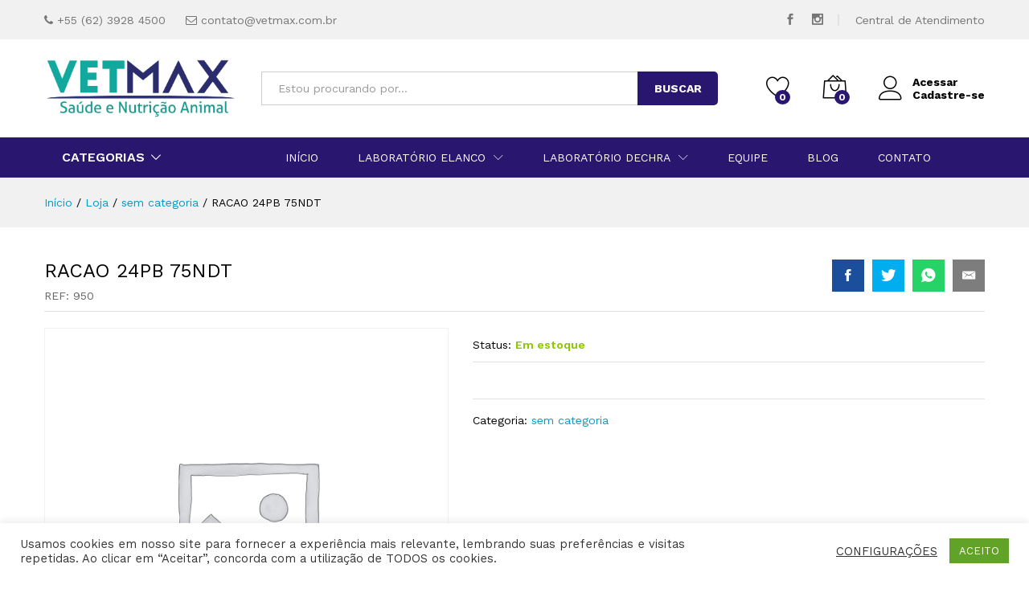

--- FILE ---
content_type: text/html; charset=UTF-8
request_url: https://vetmax.com.br/produto/racao-24pb-75ndt/
body_size: 27473
content:
<!DOCTYPE html>
<html lang="pt-BR">
<head>
    <meta charset="UTF-8">
    <meta name="viewport" content="width=device-width, initial-scale=1">
    <link rel="pingback" href="https://vetmax.com.br/xmlrpc.php">

					<script>document.documentElement.className = document.documentElement.className + ' yes-js js_active js'</script>
				<title>RACAO 24PB 75NDT &#8211; VetMax</title>
<meta name='robots' content='max-image-preview:large' />
<link rel='dns-prefetch' href='//s.w.org' />
<link href='https://fonts.gstatic.com' crossorigin rel='preconnect' />
<link rel="alternate" type="application/rss+xml" title="Feed para VetMax &raquo;" href="https://vetmax.com.br/feed/" />
<link rel="alternate" type="application/rss+xml" title="Feed de comentários para VetMax &raquo;" href="https://vetmax.com.br/comments/feed/" />
<link rel="alternate" type="application/rss+xml" title="Feed de comentários para VetMax &raquo; RACAO 24PB 75NDT" href="https://vetmax.com.br/produto/racao-24pb-75ndt/feed/" />
		<script type="text/javascript">
			window._wpemojiSettings = {"baseUrl":"https:\/\/s.w.org\/images\/core\/emoji\/13.0.1\/72x72\/","ext":".png","svgUrl":"https:\/\/s.w.org\/images\/core\/emoji\/13.0.1\/svg\/","svgExt":".svg","source":{"concatemoji":"https:\/\/vetmax.com.br\/wp-includes\/js\/wp-emoji-release.min.js?ver=5.7.14"}};
			!function(e,a,t){var n,r,o,i=a.createElement("canvas"),p=i.getContext&&i.getContext("2d");function s(e,t){var a=String.fromCharCode;p.clearRect(0,0,i.width,i.height),p.fillText(a.apply(this,e),0,0);e=i.toDataURL();return p.clearRect(0,0,i.width,i.height),p.fillText(a.apply(this,t),0,0),e===i.toDataURL()}function c(e){var t=a.createElement("script");t.src=e,t.defer=t.type="text/javascript",a.getElementsByTagName("head")[0].appendChild(t)}for(o=Array("flag","emoji"),t.supports={everything:!0,everythingExceptFlag:!0},r=0;r<o.length;r++)t.supports[o[r]]=function(e){if(!p||!p.fillText)return!1;switch(p.textBaseline="top",p.font="600 32px Arial",e){case"flag":return s([127987,65039,8205,9895,65039],[127987,65039,8203,9895,65039])?!1:!s([55356,56826,55356,56819],[55356,56826,8203,55356,56819])&&!s([55356,57332,56128,56423,56128,56418,56128,56421,56128,56430,56128,56423,56128,56447],[55356,57332,8203,56128,56423,8203,56128,56418,8203,56128,56421,8203,56128,56430,8203,56128,56423,8203,56128,56447]);case"emoji":return!s([55357,56424,8205,55356,57212],[55357,56424,8203,55356,57212])}return!1}(o[r]),t.supports.everything=t.supports.everything&&t.supports[o[r]],"flag"!==o[r]&&(t.supports.everythingExceptFlag=t.supports.everythingExceptFlag&&t.supports[o[r]]);t.supports.everythingExceptFlag=t.supports.everythingExceptFlag&&!t.supports.flag,t.DOMReady=!1,t.readyCallback=function(){t.DOMReady=!0},t.supports.everything||(n=function(){t.readyCallback()},a.addEventListener?(a.addEventListener("DOMContentLoaded",n,!1),e.addEventListener("load",n,!1)):(e.attachEvent("onload",n),a.attachEvent("onreadystatechange",function(){"complete"===a.readyState&&t.readyCallback()})),(n=t.source||{}).concatemoji?c(n.concatemoji):n.wpemoji&&n.twemoji&&(c(n.twemoji),c(n.wpemoji)))}(window,document,window._wpemojiSettings);
		</script>
		<style type="text/css">
img.wp-smiley,
img.emoji {
	display: inline !important;
	border: none !important;
	box-shadow: none !important;
	height: 1em !important;
	width: 1em !important;
	margin: 0 .07em !important;
	vertical-align: -0.1em !important;
	background: none !important;
	padding: 0 !important;
}
</style>
	<link rel='stylesheet' id='linearicons-css'  href='https://vetmax.com.br/wp-content/plugins/martfury-addons/assets/css/linearicons.min.css?ver=1.0.0' type='text/css' media='all' />
<link rel='stylesheet' id='wp-block-library-css'  href='https://vetmax.com.br/wp-includes/css/dist/block-library/style.min.css?ver=5.7.14' type='text/css' media='all' />
<link rel='stylesheet' id='wp-block-library-theme-css'  href='https://vetmax.com.br/wp-includes/css/dist/block-library/theme.min.css?ver=5.7.14' type='text/css' media='all' />
<link rel='stylesheet' id='wc-block-vendors-style-css'  href='https://vetmax.com.br/wp-content/plugins/woocommerce/packages/woocommerce-blocks/build/vendors-style.css?ver=4.9.1' type='text/css' media='all' />
<link rel='stylesheet' id='wc-block-style-css'  href='https://vetmax.com.br/wp-content/plugins/woocommerce/packages/woocommerce-blocks/build/style.css?ver=4.9.1' type='text/css' media='all' />
<link rel='stylesheet' id='jquery-selectBox-css'  href='https://vetmax.com.br/wp-content/plugins/yith-woocommerce-wishlist/assets/css/jquery.selectBox.css?ver=1.2.0' type='text/css' media='all' />
<link rel='stylesheet' id='yith-wcwl-font-awesome-css'  href='https://vetmax.com.br/wp-content/plugins/yith-woocommerce-wishlist/assets/css/font-awesome.css?ver=4.7.0' type='text/css' media='all' />
<link rel='stylesheet' id='yith-wcwl-main-css'  href='https://vetmax.com.br/wp-content/plugins/yith-woocommerce-wishlist/assets/css/style.css?ver=3.0.21' type='text/css' media='all' />
<style id='yith-wcwl-main-inline-css' type='text/css'>
.yith-wcwl-share li a{color: #FFFFFF;}.yith-wcwl-share li a:hover{color: #FFFFFF;}.yith-wcwl-share a.facebook{background: #39599E; background-color: #39599E;}.yith-wcwl-share a.facebook:hover{background: #39599E; background-color: #39599E;}.yith-wcwl-share a.twitter{background: #45AFE2; background-color: #45AFE2;}.yith-wcwl-share a.twitter:hover{background: #39599E; background-color: #39599E;}.yith-wcwl-share a.pinterest{background: #AB2E31; background-color: #AB2E31;}.yith-wcwl-share a.pinterest:hover{background: #39599E; background-color: #39599E;}.yith-wcwl-share a.email{background: #FBB102; background-color: #FBB102;}.yith-wcwl-share a.email:hover{background: #39599E; background-color: #39599E;}.yith-wcwl-share a.whatsapp{background: #00A901; background-color: #00A901;}.yith-wcwl-share a.whatsapp:hover{background: #39599E; background-color: #39599E;}
</style>
<link rel='stylesheet' id='contact-form-7-css'  href='https://vetmax.com.br/wp-content/plugins/contact-form-7/includes/css/styles.css?ver=5.4.1' type='text/css' media='all' />
<link rel='stylesheet' id='cookie-law-info-css'  href='https://vetmax.com.br/wp-content/plugins/cookie-law-info/public/css/cookie-law-info-public.css?ver=2.0.1' type='text/css' media='all' />
<link rel='stylesheet' id='cookie-law-info-gdpr-css'  href='https://vetmax.com.br/wp-content/plugins/cookie-law-info/public/css/cookie-law-info-gdpr.css?ver=2.0.1' type='text/css' media='all' />
<link rel='stylesheet' id='rs-plugin-settings-css'  href='https://vetmax.com.br/wp-content/plugins/revslider/public/assets/css/rs6.css?ver=6.2.2' type='text/css' media='all' />
<style id='rs-plugin-settings-inline-css' type='text/css'>
#rs-demo-id {}
</style>
<link rel='stylesheet' id='woocommerce-general-css'  href='https://vetmax.com.br/wp-content/plugins/woocommerce/assets/css/woocommerce.css?ver=5.3.3' type='text/css' media='all' />
<style id='woocommerce-inline-inline-css' type='text/css'>
.woocommerce form .form-row .required { visibility: visible; }
</style>
<link rel='stylesheet' id='yith-wcwtl-style-css'  href='https://vetmax.com.br/wp-content/plugins/yith-woocommerce-waiting-list-premium/assets/css/ywcwtl.css?ver=1.9.5' type='text/css' media='all' />
<style id='yith-wcwtl-style-inline-css' type='text/css'>
#yith-wcwtl-output .button.alt{background:#a46497;color:#ffffff;}
			#yith-wcwtl-output .button.alt:hover{background:#935386;color:#ffffff;}
			#yith-wcwtl-output .button.button-leave.alt{background:#a46497;color:#ffffff;}
			#yith-wcwtl-output .button.button-leave.alt:hover{background:#935386;color:#ffffff;}
			#yith-wcwtl-output p, #yith-wcwtl-output label{font-size:15px;color:#333333;}
</style>
<link rel='stylesheet' id='woocommerce_prettyPhoto_css-css'  href='//vetmax.com.br/wp-content/plugins/woocommerce/assets/css/prettyPhoto.css?ver=3.1.6' type='text/css' media='all' />
<link rel='stylesheet' id='martfury-fonts-css'  href='https://fonts.googleapis.com/css?family=Work+Sans%3A300%2C400%2C500%2C600%2C700%7CLibre+Baskerville%3A400%2C700&#038;subset=latin%2Clatin-ext&#038;ver=20170801' type='text/css' media='all' />
<link rel='stylesheet' id='ionicons-css'  href='https://vetmax.com.br/wp-content/themes/martfury/css/ionicons.min.css?ver=2.0.0' type='text/css' media='all' />
<link rel='stylesheet' id='eleganticons-css'  href='https://vetmax.com.br/wp-content/themes/martfury/css/eleganticons.min.css?ver=1.0.0' type='text/css' media='all' />
<link rel='stylesheet' id='font-awesome-css'  href='https://vetmax.com.br/wp-content/plugins/elementor/assets/lib/font-awesome/css/font-awesome.min.css?ver=4.7.0' type='text/css' media='all' />
<style id='font-awesome-inline-css' type='text/css'>
[data-font="FontAwesome"]:before {font-family: 'FontAwesome' !important;content: attr(data-icon) !important;speak: none !important;font-weight: normal !important;font-variant: normal !important;text-transform: none !important;line-height: 1 !important;font-style: normal !important;-webkit-font-smoothing: antialiased !important;-moz-osx-font-smoothing: grayscale !important;}
</style>
<link rel='stylesheet' id='bootstrap-css'  href='https://vetmax.com.br/wp-content/themes/martfury/css/bootstrap.min.css?ver=3.3.7' type='text/css' media='all' />
<link rel='stylesheet' id='martfury-css'  href='https://vetmax.com.br/wp-content/themes/martfury/style.css?ver=20200406' type='text/css' media='all' />
<style id='martfury-inline-css' type='text/css'>
	/* Color Scheme */

	/* Color */

	a:hover, 
	.primary-color, 
	.site-header .products-cats-menu .menu > li:hover > a, 
	.header-layout-3 .site-header .primary-nav > ul > li > a:hover, 
	.header-layout-6 .site-header .primary-nav > ul > li > a:hover, 
	.header-layout-6 .site-header .primary-nav > ul > li.current-menu-parent > a,.header-layout-6 .site-header .primary-nav > ul > li.current-menu-item > a,.header-layout-6 .site-header .primary-nav > ul > li.current-menu-ancestor > a, 
	.page-header .breadcrumbs, 
	.single-post-header .entry-metas a:hover, 
	.single-post-header.layout-2.has-bg .entry-metas a:hover, 
	.page-header-catalog .page-breadcrumbs a:hover, 
	.page-header-page .page-breadcrumbs a:hover, 
	.page-header-default .page-breadcrumbs a:hover, 
	.nav li li a:hover, 
	.blog-wapper .categories-links a:hover, 
	.blog-wapper .entry-title a:hover, 
	.blog-wapper .entry-meta a:hover, 
	.blog-wapper.sticky .entry-title:hover:before, 
	.single-post .entry-header .entry-metas a:hover, 
	.single-post .entry-format.format-quote blockquote cite a:hover, 
	.single-post .entry-footer .tags-links a:hover, 
	.single-post .post-navigation .nav-links a:hover, 
	.error-404 .page-content a, 
	.woocommerce ul.products li.product.product-category:hover .woocommerce-loop-category__title,.woocommerce ul.products li.product.product-category:hover .count, 
	.woocommerce ul.products li.product .mf-product-details-hover .sold-by-meta a:hover, 
	.woocommerce ul.products li.product .mf-product-details-hover .product-title, 
	.woocommerce ul.products li.product h2:hover a, 
	.woocommerce.shop-view-list .mf-shop-content ul.products li.product .mf-product-details h2 a:hover, 
	.woocommerce.shop-view-list .mf-shop-content ul.products li.product .mf-product-details .mf-product-price-box .yith-wcwl-add-to-wishlist .yith-wcwl-add-button > a:hover,
	.woocommerce.shop-view-list .mf-shop-content ul.products li.product .mf-product-details .mf-product-price-box .yith-wcwl-add-to-wishlist .yith-wcwl-wishlistaddedbrowse > a:hover,
	.woocommerce.shop-view-list .mf-shop-content ul.products li.product .mf-product-details .mf-product-price-box .yith-wcwl-add-to-wishlist .yith-wcwl-wishlistexistsbrowse > a:hover, 
	.woocommerce.shop-view-list .mf-shop-content ul.products li.product .mf-product-details .mf-product-price-box .compare-button .compare:hover, 
	.woocommerce-cart .woocommerce table.shop_table td.product-remove .mf-remove:hover, 
	.woocommerce-account .woocommerce .woocommerce-MyAccount-navigation ul li:not(.is-active) a:hover, 
	.woocommerce-account .woocommerce .woocommerce-Addresses .woocommerce-Address .woocommerce-Address-edit .edit:hover, 
	.catalog-sidebar .woocommerce-widget-layered-nav .woocommerce-widget-layered-nav-list .woocommerce-widget-layered-nav-list__item.chosen.show-swatch .swatch-label, 
	.catalog-sidebar .widget_rating_filter ul .wc-layered-nav-rating.chosen a:after, 
	.catalog-sidebar .widget_rating_filter ul .wc-layered-nav-rating.chosen.show-swatch .swatch-label, 
	.mf-catalog-topbar .widget .woocommerce-ordering li li .active, 
	.mf-catalog-topbar .woocommerce-widget-layered-nav .woocommerce-widget-layered-nav-list .woocommerce-widget-layered-nav-list__item.show-swatch.chosen .swatch-color:before, 
	.mf-catalog-topbar .catalog-filter-actived .remove-filter-actived, 
	.mf-products-top-carousel .carousel-header .cats-list li a:hover, 
	.mf-catalog-top-categories .top-categories-list .categories-list > li:hover > a, 
	.mf-catalog-top-categories .top-categories-grid .cats-list .parent-cat:hover, 
	.mf-catalog-top-categories .top-categories-grid .cats-list ul li.view-more a:hover, 
	.mf-other-categories .categories-list .cats-list .parent-cat:hover, 
	.dokan-dashboard .dokan-dashboard-wrap .dokan-table a:hover, 
	.dokan-widget-area .dokan-category-menu #cat-drop-stack > ul li.parent-cat-wrap a:hover, 
	.dokan-store.shop-view-list .seller-items ul.products li.product .mf-product-details h2 a:hover, 
	.dokan-store.shop-view-list .seller-items ul.products li.product .mf-product-details .mf-product-price-box .yith-wcwl-add-to-wishlist .yith-wcwl-add-button > a:hover,
	.dokan-store.shop-view-list .seller-items ul.products li.product .mf-product-details .mf-product-price-box .yith-wcwl-add-to-wishlist .yith-wcwl-wishlistaddedbrowse > a:hover,
	.dokan-store.shop-view-list .seller-items ul.products li.product .mf-product-details .mf-product-price-box .yith-wcwl-add-to-wishlist .yith-wcwl-wishlistexistsbrowse > a:hover, 
	.dokan-store.shop-view-list .seller-items ul.products li.product .mf-product-details .mf-product-price-box .compare-button .compare:hover,
	.comment-respond .logged-in-as a:hover, 
	.widget ul li a:hover, 
	.widget_product_tag_cloud a:hover, 
	.widget-language ul li a:hover, 
	.widget-language ul li.active a, 
	.widgets-area ul li.current-cat > a,.dokan-store-sidebar ul li.current-cat > a,.widgets-area ul li.chosen > a,.dokan-store-sidebar ul li.chosen > a,.widgets-area ul li.current-cat > .count,.dokan-store-sidebar ul li.current-cat > .count,.widgets-area ul li.chosen > .count,.dokan-store-sidebar ul li.chosen > .count, 
	.widgets-area ul li .children li.current-cat > a,.dokan-store-sidebar ul li .children li.current-cat > a, 
	.widgets-area .mf_widget_product_categories ul li .children li.current-cat > a,.dokan-store-sidebar .mf_widget_product_categories ul li .children li.current-cat > a, 
	.site-footer .footer-info .info-item i, 
	.mf-recently-products .recently-header .link:hover, 
	.martfury-icon-box.icon_position-top-center .box-icon, 
	.martfury-icon-box.icon_position-left .box-icon, 
	.martfury-icon-box .box-url:hover, 
	.martfury-icon-box-2 .box-item .box-icon, 
	.martfury-latest-post .extra-links a:hover, 
	.mf-image-box .box-title a:hover, 
	.martfury-counter .mf-icon,
	.martfury-counter-els .mf-icon, 
	.martfury-testimonial-slides .testimonial-info > i, 
	.martfury-faq_group .g-title, 
	.mf-products-of-category .cats-info .extra-links li a:hover, 
	.mf-products-of-category .cats-info .footer-link .link:hover, 
	.mf-products-of-category .products-box ul.products li.product .product-inner:hover .mf-product-content h2 a, 
	.mf-category-tabs .tabs-header ul li a.active, 
	.mf-category-tabs .tabs-header ul li a.active h2, 
	.mf-products-of-category-2 .cats-header .extra-links li a:hover, 
	.mf-products-of-category-2 .products-side .link:hover, 
	.mf-category-box .cat-header .extra-links li a:hover, 
	.mf-category-box .sub-categories .term-item:hover .term-name, 
	.mf-products-carousel .cat-header .cat-title a:hover, 
	.mf-products-carousel .cat-header .extra-links li a:hover, 
	.mf-product-deals-day ul.products li.product .sold-by-meta a:hover, 
	.mf-product-deals-day .header-link a:hover, 
	.mf-product-deals-carousel .product .entry-summary .product-title a:hover,
	.mf-products-grid .cat-header .tabs-nav li a:hover, .mf-products-grid .cat-header .tabs-nav li a.active,
	.martfury-testimonial-slides.nav-2 .slick-arrow:hover,
	.mf-products-grid .cat-header .link:hover,
	.mf-navigation-mobile .navigation-icon.active,
	.mf-catalog-sorting-mobile .woocommerce-ordering ul li a.active,
	.account-page-promotion .customer-login .tabs-nav a.active,
	.account-page-promotion .login-promotion .pro-list ul li i,
	.sticky-product-info-wapper.viewport .sc-product-info .sc-tabs li a.active ,
	.header-layout-8 .extras-menu .menu-item-hotline .hotline-content span,
	.header-layout-8 .site-header .primary-nav > ul > li > a:hover,
	.header-layout-8 .site-header .primary-nav > ul > li.current-menu-parent > a,
	.header-layout-8 .site-header .primary-nav > ul > li.current-menu-item > a,
	.header-layout-8 .site-header .primary-nav > ul > li.current-menu-ancestor > a,
	.mf-elementor-brand-images .images-list .b-title a:hover,
	.mf-elementor-banner-app .mc4wp-form .mc4wp-form-fields input[type="submit"] {
		color: #29166f;
	}

	/* Background Color */

	.btn-primary,.btn,
	.slick-dots li:hover button,.slick-dots li.slick-active button,
	#nprogress .bar,
	.mf-newsletter-popup .newletter-content .mc4wp-form input[type="submit"],
	.site-header .products-search .search-submit,
	.site-header .extras-menu > li > a .mini-item-counter,
	.header-department-bot .mr-extra-department .products-cats-menu:before,
	.header-layout-2 .site-header .main-menu,
	.header-layout-3 .site-header,
	.header-layout-3 .site-header .header-main,
	.header-layout-3 .site-header .products-cats-menu .menu > li:hover,
	.header-layout-4 .site-header,
	.header-layout-4 .site-header .header-main,
	.page-header-catalog .page-title,
	.single-post .post-password-form input[type=submit],
	.woocommerce a.button:not(.add_to_wishlist),.woocommerce button.button,.woocommerce input.button,.woocommerce #respond input#submit,
	.woocommerce a.button:hover,.woocommerce button.button:hover,.woocommerce input.button:hover,.woocommerce #respond input#submit:hover,
	.woocommerce a.button.alt:not(.add_to_wishlist),.woocommerce button.button.alt,.woocommerce input.button.alt:not(.add_to_wishlist),.woocommerce #respond input#submit.alt,
	.woocommerce a.button.alt:not(.add_to_wishlist):hover,.woocommerce button.button.alt:hover,.woocommerce input.button.alt:hover,.woocommerce #respond input#submit.alt:hover,
	
	.woocommerce ul.products li.product .mf-product-thumbnail .compare-button .compare:hover,
	.woocommerce ul.products li.product .mf-product-thumbnail .footer-button > a:hover,.woocommerce ul.products li.product .mf-product-thumbnail .footer-button .added_to_cart:hover,
	.woocommerce.shop-view-list ul.products:not(.slick-slider) li.product .mf-product-details .mf-product-price-box .button:not(.add_to_wishlist),
	.woocommerce.shop-view-list ul.products:not(.slick-slider) li.product .mf-product-details .mf-product-price-box .added_to_cart.wc-forward,
	.woocommerce div.product .wc-tabs-wrapper ul.tabs .tl-wc-tab,
	.woocommerce div.product form.cart .single_add_to_cart_button,
	.woocommerce nav.woocommerce-pagination ul li span.current,.woocommerce nav.woocommerce-pagination ul li a:hover,
	.woocommerce-cart .woocommerce table.cart .btn-shop,.woocommerce-cart .woocommerce table.checkout .btn-shop,
	.woocommerce-account .woocommerce .woocommerce-MyAccount-navigation ul li.is-active,
	.woocommerce-account .woocommerce .woocommerce-MyAccount-content .my_account_orders .leave_feedback,
	.mf-product-fbt .product-buttons .mf_add_to_cart_button,
	.mf-product-instagram .slick-slider .slick-dots li:hover button,.mf-product-instagram .slick-slider .slick-dots li.slick-active button,
	.dokan-dashboard .dokan-dashboard-wrap .dokan-btn,
	.dokan-widget-area .seller-form .dokan-btn,
	.dokan-widget-area .seller-form .dokan-btn:hover,
	.dokan-widget-area .dokan-store-contact .dokan-btn,
	.dokan-widget-area .dokan-store-contact .dokan-btn:hover,
	.dokan-store.shop-view-list .seller-items ul.products li.product .mf-product-details .mf-product-price-box .button:not(.add_to_wishlist),
	.dokan-store.shop-view-list .seller-items ul.products li.product .mf-product-details .mf-product-price-box .added_to_cart.wc-forward,
	.dokan-pagination-container ul.dokan-pagination li.active a,.dokan-pagination-container ul.dokan-pagination li a:hover,
	.dokan-seller-listing .store-footer .dokan-btn,
	.comment-respond .form-submit .submit,
	.widget .mc4wp-form input[type="submit"],
	.site-footer .footer-newsletter .newsletter-form .mc4wp-form-fields input[type="submit"],
	.mf-recently-products .product-list li .btn-secondary,
	.martfury-button.color-dark a,
	.martfury-button.color-white a,
	.martfury-journey ul a.active span,.martfury-journey ul a:hover span,
	.martfury-journey-els ul a.active span,.martfury-journey-els ul a:hover span,
	.martfury-member:after,
	.martfury-process .process-step:before,
	.martfury-newletter .mc4wp-form input[type="submit"],.woocommerce ul.products li.product .mf-product-thumbnail .yith-wcwl-add-to-wishlist .yith-wcwl-add-button > a:hover,.woocommerce ul.products li.product .mf-product-thumbnail .yith-wcwl-add-to-wishlist .yith-wcwl-wishlistaddedbrowse > a:hover,.woocommerce ul.products li.product .mf-product-thumbnail .yith-wcwl-add-to-wishlist .yith-wcwl-wishlistexistsbrowse > a:hover,
	.wpcf7 input[type="submit"],
	.mf-category-tabs .tabs-header ul li:after,
	.mf-product-deals-day ul.slick-dots li.slick-active button,
	.mf-product-deals-grid .cat-header,
	.woocommerce .tawc-deal .deal-progress .progress-value,
	.mf-products-list-carousel ul.slick-dots li.slick-active button,
	 .mf-banner-large .banner-price .link,
	 .mf-banner-medium.layout-2 .banner-content .link, 
	 .mf-banner-medium.layout-3 .banner-content .link, 
	 .mf-banner-medium.layout-4 .banner-content .link,
	 .mf-banner-small .box-price,
	 .mf-els-modal-mobile .search-wrapper,
	 .primary-mobile-nav .mobile-nav-header,
	 .mf-els-modal-mobile .mf-cart-mobile .mobile-cart-header,
	 .sticky-header.header-layout-3 .site-header.minimized .mobile-menu, 
	 .sticky-header.header-layout-4 .site-header.minimized .mobile-menu,
	 .wcfm-membership-wrapper #wcfm_membership_container input.wcfm_submit_button,
	  .wcfm-membership-wrapper #wcfm_membership_container input.wcfm_submit_button:hover,
	  .wcfmmp-store-page #wcfmmp-store .add_review button, .wcfmmp-store-page #wcfmmp-store .user_rated, .wcfmmp-store-page #wcfmmp-stores-wrap a.wcfmmp-visit-store,
	  .wcfmmp-store-page #wcfmmp-store .add_review button:hover, .wcfmmp-store-page #wcfmmp-store .user_rated:hover, .wcfmmp-store-page #wcfmmp-stores-wrap a.wcfmmp-visit-store:hover,
	  .aws-container .aws-search-form .aws-search-btn,
	  .aws-container .aws-search-form .aws-search-btn:hover,
	  .aws-search-result .aws_add_to_cart .aws_cart_button,
	  .aws-search-result .aws_add_to_cart .aws_cart_button:hover,
	  .mf-elementor-testimonial-slides-2 .slick-dots li.slick-active button,
	  .mf-elementor-banner-large-2 .price-box .banner-button,
	  .elementor-page .mf-products-tabs .slick-dots li.slick-active button,
	  .numeric-navigation .page-numbers.current,.numeric-navigation .page-numbers:hover{
		background-color: #29166f;
	}
	
	.widget_shopping_cart_content .woocommerce-mini-cart__buttons .checkout,
	 .header-layout-4 .topbar:not(.header-bar),
	 .header-layout-3 .topbar:not(.header-bar){
		background-color: #1a0760;
	}

	/* Border Color */
	.slick-dots li button, 
	.woocommerce.shop-view-list .mf-shop-content ul.products li.product .mf-product-details .mf-product-price-box .compare-button .compare:hover:after, 
	.woocommerce div.product div.images .product-degree-images, 
	.woocommerce div.product div.images .flex-control-nav li:hover img, 
	.woocommerce div.product div.images .flex-control-nav li img.flex-active, 
	.woocommerce div.product .tawcvs-swatches .swatch.selected, 
	.woocommerce div.product .tawcvs-swatches .swatch.swatch-color.selected:after, 
	.catalog-sidebar .woocommerce-widget-layered-nav .woocommerce-widget-layered-nav-list .woocommerce-widget-layered-nav-list__item.chosen a:before, 
	.catalog-sidebar .woocommerce-widget-layered-nav .woocommerce-widget-layered-nav-list .woocommerce-widget-layered-nav-list__item.chosen.show-swatch .swatch-label, 
	.catalog-sidebar .widget_rating_filter ul .wc-layered-nav-rating.chosen a:before, 
	.catalog-sidebar .widget_rating_filter ul .wc-layered-nav-rating.chosen.show-swatch .swatch-label, 
	.mf-catalog-categories-4 .cat-item:hover, 
	.mf-catalog-top-categories .top-categories-list .categories-list .sub-categories, 
	.mf-catalog-top-categories .top-categories-grid .cats-list ul li.view-more a:hover, 
	.mf-product-instagram .slick-slider .slick-dots li button, 
	.mf-recently-products .recently-header .link:hover, 
	.mf-recently-products .product-list li a:hover, 
	.mf-image-box:hover, 
	.martfury-process .process-step .step, 
	.martfury-bubbles, 
	.mf-product-deals-carousel, 
	.mf-products-list-carousel ul.slick-dots li.slick-active button, 
	.mf-product-deals-grid ul.products,
	.dokan-dashboard input[type="submit"].dokan-btn-theme, .dokan-dashboard a.dokan-btn-theme, .dokan-dashboard .dokan-btn-theme,
	.header-layout-2 .site-header .main-menu,
	.mobile-version .mf-product-deals-carousel.woocommerce .product .woocommerce-product-gallery .flex-control-thumbs li img.flex-active,
	.account-page-promotion .customer-login .tabs-nav a:after,
	.mf-elementor-testimonial-slides-2 .slick-dots li.slick-active button,
	.mf-elementor-testimonial-slides-2 .slick-dots li:hover button {
		border-color: #29166f;
	}
	
	.mf-loading:before,
	.woocommerce .blockUI.blockOverlay:after,
	.mf-product-gallery-degree .mf-gallery-degree-spinner:before,
	.mf-vc-loading .mf-vc-loading--wrapper:before {
		  border-color: #29166f #29166f #29166f transparent;
	}
	
	#nprogress .peg {  box-shadow: 0 0 10px #29166f, 0 0 5px #29166f;}
	
	blockquote {
		border-left-color:#29166f;
	}
	
	blockquote {
		border-right-color:#29166f;
	}
	
	.mf-product-deals-day .header-link a:hover{border-bottom-color: #29166f; }
	h3{font-weight: 500;letter-spacing: 0px;color: #383838;}.site-header .primary-nav > ul > li > a, .site-header .products-cats-menu .menu > li > a{font-size: 14px;font-weight: 400;text-transform: uppercase;}.site-header .menu li li a{font-weight: 400;}.site-footer{font-weight: 400;}#site-header .product-extra-search .search-submit, #site-header .extras-menu > li > a .mini-item-counter{background-color:#29166f}#site-header .product-extra-search .search-submit, #site-header .extras-menu > li > a .mini-item-counter{color:#ffffff}#topbar{background-color:#f1f1f1}.site-header .topbar{background-color:transparent}#topbar, #topbar a, #topbar #lang_sel > ul > li > a, #topbar .mf-currency-widget .current, #topbar .mf-currency-widget .current:after, #topbar  .lang_sel > ul > li > a:after, #topbar  #lang_sel > ul > li > a:after {color:#757575}#topbar a:hover, #topbar .mf-currency-widget .current:hover, #topbar #lang_sel > ul > li > a:hover{color:#757575}#site-header .main-menu{background-color:#29166f}#site-header .header-bar a, #site-header .recently-viewed .recently-title,#site-header:not(.minimized) .main-menu .products-cats-menu .cats-menu-title .text, #site-header:not(.minimized) .main-menu .products-cats-menu .cats-menu-title, #site-header .main-menu .primary-nav > ul > li > a, #site-header .main-menu .header-bar,#site-header .header-bar #lang_sel  > ul > li > a, #site-header .header-bar .lang_sel > ul > li > a, #site-header .header-bar #lang_sel > ul > li > a:after, #site-header .header-bar .lang_sel > ul > li > a:after, #site-header .header-bar .mf-currency-widget .current:after,#site-header .header-bar ul.menu > li.menu-item-has-children > a:after{color:#ffffff}#site-header .header-bar .mf-currency-widget ul li a, #site-header .header-bar #lang_sel ul ul li a {color: #666}.site-footer .footer-layout {background-color:#13a89e}.site-footer .footer-newsletter, .site-footer .footer-info, .site-footer .footer-widgets, .site-footer .footer-links {border-color:#29166f}.site-footer .footer-info .info-item-sep:after {background-color:#29166f}.site-footer h1, .site-footer h2, .site-footer h3, .site-footer h4, .site-footer h5, .site-footer h6, .site-footer .widget .widget-title {color:#ffffff}.site-footer, .site-footer .footer-widgets .widget ul li a, .site-footer .footer-copyright,.site-footer .footer-links .widget_nav_menu ul li a, .site-footer .footer-payments .text {color:#ffffff}.site-footer .footer-widgets .widget ul li a:hover,.site-footer .footer-links .widget_nav_menu ul li a:hover {color:#ffffff}.site-footer .footer-widgets .widget ul li a:before, .site-footer .footer-links .widget_nav_menu ul li a:before{background-color:#ffffff}
</style>
<link rel='stylesheet' id='photoswipe-css'  href='https://vetmax.com.br/wp-content/plugins/woocommerce/assets/css/photoswipe/photoswipe.min.css?ver=5.3.3' type='text/css' media='all' />
<link rel='stylesheet' id='photoswipe-default-skin-css'  href='https://vetmax.com.br/wp-content/plugins/woocommerce/assets/css/photoswipe/default-skin/default-skin.min.css?ver=5.3.3' type='text/css' media='all' />
<link rel='stylesheet' id='tawc-deals-css'  href='https://vetmax.com.br/wp-content/plugins/woocommerce-deals/assets/css/tawc-deals.css?ver=1.0.0' type='text/css' media='all' />
<link rel='stylesheet' id='tawcvs-frontend-css'  href='https://vetmax.com.br/wp-content/plugins/variation-swatches-for-woocommerce-pro/assets/css/frontend.css?ver=20171128' type='text/css' media='all' />
<style id='tawcvs-frontend-inline-css' type='text/css'>
.tawcvs-swatches .swatch { width: 30px; height: 30px; }
</style>
<link rel='stylesheet' id='wscp-css-css'  href='https://vetmax.com.br/wp-content/plugins/woocommerce-shipping-calculator-in-product-master/assets/css/style.min.css?ver=5.7.14' type='text/css' media='all' />
<script type="text/template" id="tmpl-variation-template">
	<div class="woocommerce-variation-description wc-catalog-visibility">
		{{{ data.variation.variation_description }}}
	</div>

	<div class="woocommerce-variation-availability wc-catalog-visiblity">
		{{{ data.variation.availability_html }}}
	</div>
</script>
<script type="text/template" id="tmpl-unavailable-variation-template">
	<p>Desculpe, este produto não está disponível. Escolha uma combinação diferente.</p>
</script><script type='text/javascript' src='https://vetmax.com.br/wp-includes/js/jquery/jquery.min.js?ver=3.5.1' id='jquery-core-js'></script>
<script type='text/javascript' src='https://vetmax.com.br/wp-includes/js/jquery/jquery-migrate.min.js?ver=3.3.2' id='jquery-migrate-js'></script>
<script type='text/javascript' id='cookie-law-info-js-extra'>
/* <![CDATA[ */
var Cli_Data = {"nn_cookie_ids":[],"cookielist":[],"non_necessary_cookies":[],"ccpaEnabled":"","ccpaRegionBased":"","ccpaBarEnabled":"","ccpaType":"gdpr","js_blocking":"1","custom_integration":"","triggerDomRefresh":"","secure_cookies":""};
var cli_cookiebar_settings = {"animate_speed_hide":"500","animate_speed_show":"500","background":"#FFF","border":"#b1a6a6c2","border_on":"","button_1_button_colour":"#61a229","button_1_button_hover":"#4e8221","button_1_link_colour":"#fff","button_1_as_button":"1","button_1_new_win":"","button_2_button_colour":"#333","button_2_button_hover":"#292929","button_2_link_colour":"#444","button_2_as_button":"","button_2_hidebar":"","button_3_button_colour":"#3566bb","button_3_button_hover":"#2a5296","button_3_link_colour":"#fff","button_3_as_button":"1","button_3_new_win":"","button_4_button_colour":"#000","button_4_button_hover":"#000000","button_4_link_colour":"#333333","button_4_as_button":"","button_7_button_colour":"#61a229","button_7_button_hover":"#4e8221","button_7_link_colour":"#fff","button_7_as_button":"1","button_7_new_win":"","font_family":"inherit","header_fix":"","notify_animate_hide":"1","notify_animate_show":"","notify_div_id":"#cookie-law-info-bar","notify_position_horizontal":"right","notify_position_vertical":"bottom","scroll_close":"","scroll_close_reload":"","accept_close_reload":"","reject_close_reload":"","showagain_tab":"","showagain_background":"#fff","showagain_border":"#000","showagain_div_id":"#cookie-law-info-again","showagain_x_position":"100px","text":"#333333","show_once_yn":"","show_once":"10000","logging_on":"","as_popup":"","popup_overlay":"1","bar_heading_text":"","cookie_bar_as":"banner","popup_showagain_position":"bottom-right","widget_position":"left"};
var log_object = {"ajax_url":"https:\/\/vetmax.com.br\/wp-admin\/admin-ajax.php"};
/* ]]> */
</script>
<script type='text/javascript' src='https://vetmax.com.br/wp-content/plugins/cookie-law-info/public/js/cookie-law-info-public.js?ver=2.0.1' id='cookie-law-info-js'></script>
<script type='text/javascript' src='https://vetmax.com.br/wp-content/plugins/revslider/public/assets/js/rbtools.min.js?ver=6.0' id='tp-tools-js'></script>
<script type='text/javascript' src='https://vetmax.com.br/wp-content/plugins/revslider/public/assets/js/rs6.min.js?ver=6.2.2' id='revmin-js'></script>
<!--[if lt IE 9]>
<script type='text/javascript' src='https://vetmax.com.br/wp-content/themes/martfury/js/plugins/html5shiv.min.js?ver=3.7.2' id='html5shiv-js'></script>
<![endif]-->
<!--[if lt IE 9]>
<script type='text/javascript' src='https://vetmax.com.br/wp-content/themes/martfury/js/plugins/respond.min.js?ver=1.4.2' id='respond-js'></script>
<![endif]-->
<script type='text/javascript' src='https://vetmax.com.br/wp-content/themes/martfury/js/plugins/waypoints.min.js?ver=2.0.2' id='waypoints-js'></script>
<script type='text/javascript' src='https://vetmax.com.br/wp-content/plugins/woocommerce-shipping-calculator-in-product-master/assets/js/main.min.js?ver=5.7.14' id='wscp-js-js'></script>
<link rel="https://api.w.org/" href="https://vetmax.com.br/wp-json/" /><link rel="alternate" type="application/json" href="https://vetmax.com.br/wp-json/wp/v2/product/1850" /><link rel="EditURI" type="application/rsd+xml" title="RSD" href="https://vetmax.com.br/xmlrpc.php?rsd" />
<link rel="wlwmanifest" type="application/wlwmanifest+xml" href="https://vetmax.com.br/wp-includes/wlwmanifest.xml" /> 
<meta name="generator" content="WordPress 5.7.14" />
<meta name="generator" content="WooCommerce 5.3.3" />
<link rel="canonical" href="https://vetmax.com.br/produto/racao-24pb-75ndt/" />
<link rel='shortlink' href='https://vetmax.com.br/?p=1850' />
<link rel="alternate" type="application/json+oembed" href="https://vetmax.com.br/wp-json/oembed/1.0/embed?url=https%3A%2F%2Fvetmax.com.br%2Fproduto%2Fracao-24pb-75ndt%2F" />
<link rel="alternate" type="text/xml+oembed" href="https://vetmax.com.br/wp-json/oembed/1.0/embed?url=https%3A%2F%2Fvetmax.com.br%2Fproduto%2Fracao-24pb-75ndt%2F&#038;format=xml" />
	<noscript><style>.woocommerce-product-gallery{ opacity: 1 !important; }</style></noscript>
	<style type="text/css">.recentcomments a{display:inline !important;padding:0 !important;margin:0 !important;}</style>			<script type="text/javascript">
				var cli_flush_cache = true;
			</script>
<meta name="generator" content="Powered by WPBakery Page Builder - drag and drop page builder for WordPress."/>
<script> var wscp_admin_url = 'https://vetmax.com.br/wp-admin/admin-ajax.php'; </script><script> var wscp_assets_url = 'https://vetmax.com.br/wp-content/plugins/woocommerce-shipping-calculator-in-product-master/assets'; </script><meta name="generator" content="Powered by Slider Revolution 6.2.2 - responsive, Mobile-Friendly Slider Plugin for WordPress with comfortable drag and drop interface." />
<link rel="icon" href="https://vetmax.com.br/wp-content/uploads/2020/05/cropped-favicon-1-32x32.png" sizes="32x32" />
<link rel="icon" href="https://vetmax.com.br/wp-content/uploads/2020/05/cropped-favicon-1-192x192.png" sizes="192x192" />
<link rel="apple-touch-icon" href="https://vetmax.com.br/wp-content/uploads/2020/05/cropped-favicon-1-180x180.png" />
<meta name="msapplication-TileImage" content="https://vetmax.com.br/wp-content/uploads/2020/05/cropped-favicon-1-270x270.png" />
<script type="text/javascript">function setREVStartSize(e){			
			try {								
				var pw = document.getElementById(e.c).parentNode.offsetWidth,
					newh;
				pw = pw===0 || isNaN(pw) ? window.innerWidth : pw;
				e.tabw = e.tabw===undefined ? 0 : parseInt(e.tabw);
				e.thumbw = e.thumbw===undefined ? 0 : parseInt(e.thumbw);
				e.tabh = e.tabh===undefined ? 0 : parseInt(e.tabh);
				e.thumbh = e.thumbh===undefined ? 0 : parseInt(e.thumbh);
				e.tabhide = e.tabhide===undefined ? 0 : parseInt(e.tabhide);
				e.thumbhide = e.thumbhide===undefined ? 0 : parseInt(e.thumbhide);
				e.mh = e.mh===undefined || e.mh=="" || e.mh==="auto" ? 0 : parseInt(e.mh,0);		
				if(e.layout==="fullscreen" || e.l==="fullscreen") 						
					newh = Math.max(e.mh,window.innerHeight);				
				else{					
					e.gw = Array.isArray(e.gw) ? e.gw : [e.gw];
					for (var i in e.rl) if (e.gw[i]===undefined || e.gw[i]===0) e.gw[i] = e.gw[i-1];					
					e.gh = e.el===undefined || e.el==="" || (Array.isArray(e.el) && e.el.length==0)? e.gh : e.el;
					e.gh = Array.isArray(e.gh) ? e.gh : [e.gh];
					for (var i in e.rl) if (e.gh[i]===undefined || e.gh[i]===0) e.gh[i] = e.gh[i-1];
										
					var nl = new Array(e.rl.length),
						ix = 0,						
						sl;					
					e.tabw = e.tabhide>=pw ? 0 : e.tabw;
					e.thumbw = e.thumbhide>=pw ? 0 : e.thumbw;
					e.tabh = e.tabhide>=pw ? 0 : e.tabh;
					e.thumbh = e.thumbhide>=pw ? 0 : e.thumbh;					
					for (var i in e.rl) nl[i] = e.rl[i]<window.innerWidth ? 0 : e.rl[i];
					sl = nl[0];									
					for (var i in nl) if (sl>nl[i] && nl[i]>0) { sl = nl[i]; ix=i;}															
					var m = pw>(e.gw[ix]+e.tabw+e.thumbw) ? 1 : (pw-(e.tabw+e.thumbw)) / (e.gw[ix]);					

					newh =  (e.type==="carousel" && e.justify==="true" ? e.gh[ix] : (e.gh[ix] * m)) + (e.tabh + e.thumbh);
				}			
				
				if(window.rs_init_css===undefined) window.rs_init_css = document.head.appendChild(document.createElement("style"));					
				document.getElementById(e.c).height = newh;
				window.rs_init_css.innerHTML += "#"+e.c+"_wrapper { height: "+newh+"px }";				
			} catch(e){
				console.log("Failure at Presize of Slider:" + e)
			}					   
		  };</script>
		<style type="text/css" id="wp-custom-css">
			.page-header-page .entry-title {
 padding-top: 45px !important;
 padding-bottom: 0px !important;
}
.site-content {
    padding-top: 40px !important;
}
.woocommerce #review_form #respond label {
    display: initial !important;
}
.footer-newsletter {
    background: #29166F;
}
.footer-layout-1 .footer-bottom {
    padding-top: 10px;
    padding-bottom: 10px;
}
.site-footer .footer-widgets {
    padding-top: 50px;
    padding-bottom: 40px; 
}
.topbar-right .share-social {
 margin-bottom: 0px !important;
}
.botao {
	background-color: #13A89E !important;
	color: #FFF !important;
}
.site-header .main-menu {
    border-top: 0 !important;
    border-bottom: 0 !important;
}
.mf-products-grid .cat-header {
 border-bottom: 0 !important;
}
button, .btn-shop, .button {
    text-transform: uppercase;
}
.site-footer .footer-newsletter .newsletter-form .mc4wp-form-fields input[type="email"] {
	color: #000;
}

#cookie-law-info-bar {
	z-index:10000000;
}		</style>
		<style id="kirki-inline-styles">/* vietnamese */
@font-face {
  font-family: 'Work Sans';
  font-style: normal;
  font-weight: 400;
  font-display: swap;
  src: url(https://vetmax.com.br/wp-content/fonts/work-sans/QGY_z_wNahGAdqQ43RhVcIgYT2Xz5u32K0nXBiAJoI3ZKyHqQvhf.woff) format('woff');
  unicode-range: U+0102-0103, U+0110-0111, U+0128-0129, U+0168-0169, U+01A0-01A1, U+01AF-01B0, U+0300-0301, U+0303-0304, U+0308-0309, U+0323, U+0329, U+1EA0-1EF9, U+20AB;
}
/* latin-ext */
@font-face {
  font-family: 'Work Sans';
  font-style: normal;
  font-weight: 400;
  font-display: swap;
  src: url(https://vetmax.com.br/wp-content/fonts/work-sans/QGY_z_wNahGAdqQ43RhVcIgYT2Xz5u32K0nXBiEJoI3ZKyHqQvhf.woff) format('woff');
  unicode-range: U+0100-02AF, U+0304, U+0308, U+0329, U+1E00-1E9F, U+1EF2-1EFF, U+2020, U+20A0-20AB, U+20AD-20C0, U+2113, U+2C60-2C7F, U+A720-A7FF;
}
/* latin */
@font-face {
  font-family: 'Work Sans';
  font-style: normal;
  font-weight: 400;
  font-display: swap;
  src: url(https://vetmax.com.br/wp-content/fonts/work-sans/QGY_z_wNahGAdqQ43RhVcIgYT2Xz5u32K0nXBi8JoI3ZKyHqQg.woff) format('woff');
  unicode-range: U+0000-00FF, U+0131, U+0152-0153, U+02BB-02BC, U+02C6, U+02DA, U+02DC, U+0304, U+0308, U+0329, U+2000-206F, U+2074, U+20AC, U+2122, U+2191, U+2193, U+2212, U+2215, U+FEFF, U+FFFD;
}
/* vietnamese */
@font-face {
  font-family: 'Work Sans';
  font-style: normal;
  font-weight: 500;
  font-display: swap;
  src: url(https://vetmax.com.br/wp-content/fonts/work-sans/QGY_z_wNahGAdqQ43RhVcIgYT2Xz5u32K3vXBiAJoI3ZKyHqQvhf.woff) format('woff');
  unicode-range: U+0102-0103, U+0110-0111, U+0128-0129, U+0168-0169, U+01A0-01A1, U+01AF-01B0, U+0300-0301, U+0303-0304, U+0308-0309, U+0323, U+0329, U+1EA0-1EF9, U+20AB;
}
/* latin-ext */
@font-face {
  font-family: 'Work Sans';
  font-style: normal;
  font-weight: 500;
  font-display: swap;
  src: url(https://vetmax.com.br/wp-content/fonts/work-sans/QGY_z_wNahGAdqQ43RhVcIgYT2Xz5u32K3vXBiEJoI3ZKyHqQvhf.woff) format('woff');
  unicode-range: U+0100-02AF, U+0304, U+0308, U+0329, U+1E00-1E9F, U+1EF2-1EFF, U+2020, U+20A0-20AB, U+20AD-20C0, U+2113, U+2C60-2C7F, U+A720-A7FF;
}
/* latin */
@font-face {
  font-family: 'Work Sans';
  font-style: normal;
  font-weight: 500;
  font-display: swap;
  src: url(https://vetmax.com.br/wp-content/fonts/work-sans/QGY_z_wNahGAdqQ43RhVcIgYT2Xz5u32K3vXBi8JoI3ZKyHqQg.woff) format('woff');
  unicode-range: U+0000-00FF, U+0131, U+0152-0153, U+02BB-02BC, U+02C6, U+02DA, U+02DC, U+0304, U+0308, U+0329, U+2000-206F, U+2074, U+20AC, U+2122, U+2191, U+2193, U+2212, U+2215, U+FEFF, U+FFFD;
}
/* vietnamese */
@font-face {
  font-family: 'Work Sans';
  font-style: normal;
  font-weight: 600;
  font-display: swap;
  src: url(https://vetmax.com.br/wp-content/fonts/work-sans/QGY_z_wNahGAdqQ43RhVcIgYT2Xz5u32K5fQBiAJoI3ZKyHqQvhf.woff) format('woff');
  unicode-range: U+0102-0103, U+0110-0111, U+0128-0129, U+0168-0169, U+01A0-01A1, U+01AF-01B0, U+0300-0301, U+0303-0304, U+0308-0309, U+0323, U+0329, U+1EA0-1EF9, U+20AB;
}
/* latin-ext */
@font-face {
  font-family: 'Work Sans';
  font-style: normal;
  font-weight: 600;
  font-display: swap;
  src: url(https://vetmax.com.br/wp-content/fonts/work-sans/QGY_z_wNahGAdqQ43RhVcIgYT2Xz5u32K5fQBiEJoI3ZKyHqQvhf.woff) format('woff');
  unicode-range: U+0100-02AF, U+0304, U+0308, U+0329, U+1E00-1E9F, U+1EF2-1EFF, U+2020, U+20A0-20AB, U+20AD-20C0, U+2113, U+2C60-2C7F, U+A720-A7FF;
}
/* latin */
@font-face {
  font-family: 'Work Sans';
  font-style: normal;
  font-weight: 600;
  font-display: swap;
  src: url(https://vetmax.com.br/wp-content/fonts/work-sans/QGY_z_wNahGAdqQ43RhVcIgYT2Xz5u32K5fQBi8JoI3ZKyHqQg.woff) format('woff');
  unicode-range: U+0000-00FF, U+0131, U+0152-0153, U+02BB-02BC, U+02C6, U+02DA, U+02DC, U+0304, U+0308, U+0329, U+2000-206F, U+2074, U+20AC, U+2122, U+2191, U+2193, U+2212, U+2215, U+FEFF, U+FFFD;
}
/* vietnamese */
@font-face {
  font-family: 'Work Sans';
  font-style: normal;
  font-weight: 700;
  font-display: swap;
  src: url(https://vetmax.com.br/wp-content/fonts/work-sans/QGY_z_wNahGAdqQ43RhVcIgYT2Xz5u32K67QBiAJoI3ZKyHqQvhf.woff) format('woff');
  unicode-range: U+0102-0103, U+0110-0111, U+0128-0129, U+0168-0169, U+01A0-01A1, U+01AF-01B0, U+0300-0301, U+0303-0304, U+0308-0309, U+0323, U+0329, U+1EA0-1EF9, U+20AB;
}
/* latin-ext */
@font-face {
  font-family: 'Work Sans';
  font-style: normal;
  font-weight: 700;
  font-display: swap;
  src: url(https://vetmax.com.br/wp-content/fonts/work-sans/QGY_z_wNahGAdqQ43RhVcIgYT2Xz5u32K67QBiEJoI3ZKyHqQvhf.woff) format('woff');
  unicode-range: U+0100-02AF, U+0304, U+0308, U+0329, U+1E00-1E9F, U+1EF2-1EFF, U+2020, U+20A0-20AB, U+20AD-20C0, U+2113, U+2C60-2C7F, U+A720-A7FF;
}
/* latin */
@font-face {
  font-family: 'Work Sans';
  font-style: normal;
  font-weight: 700;
  font-display: swap;
  src: url(https://vetmax.com.br/wp-content/fonts/work-sans/QGY_z_wNahGAdqQ43RhVcIgYT2Xz5u32K67QBi8JoI3ZKyHqQg.woff) format('woff');
  unicode-range: U+0000-00FF, U+0131, U+0152-0153, U+02BB-02BC, U+02C6, U+02DA, U+02DC, U+0304, U+0308, U+0329, U+2000-206F, U+2074, U+20AC, U+2122, U+2191, U+2193, U+2212, U+2215, U+FEFF, U+FFFD;
}</style><noscript><style> .wpb_animate_when_almost_visible { opacity: 1; }</style></noscript>
</head>

<body class="product-template-default single single-product postid-1850 wp-embed-responsive theme-martfury woocommerce woocommerce-page woocommerce-no-js header-layout-1 full-content single-product-layout-1 mf-light-skin sticky-header elementor-columns-no-space wpb-js-composer js-comp-ver-6.6.0 vc_responsive elementor-default elementor-kit-2532">

<div id="page" class="hfeed site">
			<div id="topbar" class="topbar ">
    <div class="container">
        <div class="row topbar-row">
			                <div class="topbar-left topbar-sidebar col-xs-12 col-sm-12 col-md-5 hidden-xs hidden-sm">
					<div id="custom_html-2" class="widget_text widget widget_custom_html"><div class="textwidget custom-html-widget"><i class="fa fa-phone" aria-hidden="true"></i> <a href="tel:1199998888">+55 (62) 3928 4500</a> <i class="fa fa-envelope-o" aria-hidden="true" style="margin-left: 20px;"></i> <a href="mailto:contato@vetmax.com.br">contato@vetmax.com.br</a></div></div>                </div>


                <div class="topbar-right topbar-sidebar col-xs-12 col-sm-12 col-md-7 hidden-xs hidden-sm">
					<div id="social-links-widget-2" class="widget social-links-widget social-links"><div class="social-links-list"><a href="https://www.facebook.com/VetMax-392846460788794" class="share-facebook tooltip-enable share-social" rel="nofollow" title="Facebook" data-toggle="tooltip" data-placement="top" target="_blank"><i class="social social_facebook"></i></a><a href="https://www.instagram.com/vetmaxsaude/" class="share-instagram tooltip-enable share-social" rel="nofollow" title="Instagram" data-toggle="tooltip" data-placement="top" target="_blank"><i class="social social_instagram"></i></a></div></div><div id="text-5" class="widget widget_text">			<div class="textwidget"><p><a href="https://vetmax.com.br/atendimento/">Central de Atendimento</a></p>
</div>
		</div>                </div>
			
			
        </div>
    </div>
</div>        <header id="site-header" class="site-header header-department-bot">
			
<div class="header-main">
    <div class="container">
        <div class="row header-row">
            <div class="header-logo col-lg-3 col-md-3 col-sm-6 col-xs-6">
                <div class="d-logo">
					    <div class="logo">
        <a href="https://vetmax.com.br/">
            <img class="site-logo" alt="VetMax"
                 src="https://vetmax.com.br/wp-content/uploads/2020/04/LOGO_VETMAXHOME-01.png"/>
			        </a>
    </div>
<p class="site-title"><a href="https://vetmax.com.br/" rel="home">VetMax</a></p>    <h2 class="site-description">Saúde e Nutrição Animal</h2>

                </div>
				                    <div class="d-department">
						        <div class="products-cats-menu mf-closed">
            <h2 class="cats-menu-title"><i class="icon-menu"><span class="s-space">&nbsp;</span></i><span class="text">CATEGORIAS</span></h2>

            <div class="toggle-product-cats nav" >
				<ul id="menu-categorias" class="menu"><li class="menu-item menu-item-type-taxonomy menu-item-object-product_cat menu-item-has-children menu-item-402 dropdown hasmenu"><a href="https://vetmax.com.br/categoria-produto/anestesicos/" class="dropdown-toggle" role="button" data-toggle="dropdown" aria-haspopup="true" aria-expanded="false">Anestésicos</a>
<ul class="dropdown-submenu">
	<li class="menu-item menu-item-type-taxonomy menu-item-object-product_cat menu-item-404"><a href="https://vetmax.com.br/categoria-produto/anestesicos/pet/">Pet ( Anestésicos )</a></li>
	<li class="menu-item menu-item-type-taxonomy menu-item-object-product_cat menu-item-403"><a href="https://vetmax.com.br/categoria-produto/anestesicos/animais-de-producao/">Animais de produção ( Anestésicos )</a></li>

</ul>
</li>
<li class="menu-item menu-item-type-taxonomy menu-item-object-product_cat menu-item-has-children menu-item-405 dropdown hasmenu"><a href="https://vetmax.com.br/categoria-produto/anti-inflamatorio/" class="dropdown-toggle" role="button" data-toggle="dropdown" aria-haspopup="true" aria-expanded="false">Anti-inflamatório</a>
<ul class="dropdown-submenu">
	<li class="menu-item menu-item-type-taxonomy menu-item-object-product_cat menu-item-407"><a href="https://vetmax.com.br/categoria-produto/anti-inflamatorio/pet-anti-inflamatorio/">Pet ( Anti-inflamatório )</a></li>
	<li class="menu-item menu-item-type-taxonomy menu-item-object-product_cat menu-item-406"><a href="https://vetmax.com.br/categoria-produto/anti-inflamatorio/animais-de-producao-anti-inflamatorio/">Animais de produção ( Anti-inflamatório )</a></li>

</ul>
</li>
<li class="menu-item menu-item-type-taxonomy menu-item-object-product_cat menu-item-has-children menu-item-408 dropdown hasmenu"><a href="https://vetmax.com.br/categoria-produto/antibioticos/" class="dropdown-toggle" role="button" data-toggle="dropdown" aria-haspopup="true" aria-expanded="false">Antibióticos</a>
<ul class="dropdown-submenu">
	<li class="menu-item menu-item-type-taxonomy menu-item-object-product_cat menu-item-410"><a href="https://vetmax.com.br/categoria-produto/antibioticos/pet-antibioticos/">Pet ( Antibióticos )</a></li>
	<li class="menu-item menu-item-type-taxonomy menu-item-object-product_cat menu-item-409"><a href="https://vetmax.com.br/categoria-produto/antibioticos/animais-de-producao-antibioticos/">Animais de produção ( Antibióticos )</a></li>

</ul>
</li>
<li class="menu-item menu-item-type-taxonomy menu-item-object-product_cat menu-item-has-children menu-item-411 dropdown hasmenu"><a href="https://vetmax.com.br/categoria-produto/antiparasitarios/" class="dropdown-toggle" role="button" data-toggle="dropdown" aria-haspopup="true" aria-expanded="false">Antiparasitários</a>
<ul class="dropdown-submenu">
	<li class="menu-item menu-item-type-taxonomy menu-item-object-product_cat menu-item-413"><a href="https://vetmax.com.br/categoria-produto/antiparasitarios/pet-antiparasitarios/">Pet ( Antiparasitários )</a></li>
	<li class="menu-item menu-item-type-taxonomy menu-item-object-product_cat menu-item-412"><a href="https://vetmax.com.br/categoria-produto/antiparasitarios/animais-de-producao-antiparasitarios/">Animais de produção ( Antiparasitários )</a></li>

</ul>
</li>
<li class="menu-item menu-item-type-taxonomy menu-item-object-product_cat menu-item-has-children menu-item-414 dropdown hasmenu"><a href="https://vetmax.com.br/categoria-produto/bio-seguranca/" class="dropdown-toggle" role="button" data-toggle="dropdown" aria-haspopup="true" aria-expanded="false">Bio segurança</a>
<ul class="dropdown-submenu">
	<li class="menu-item menu-item-type-taxonomy menu-item-object-product_cat menu-item-416"><a href="https://vetmax.com.br/categoria-produto/bio-seguranca/pet-bio-seguranca/">Pet ( Bio segurança )</a></li>
	<li class="menu-item menu-item-type-taxonomy menu-item-object-product_cat menu-item-415"><a href="https://vetmax.com.br/categoria-produto/bio-seguranca/animais-de-producao-bio-seguranca/">Animais de produção ( Bio segurança )</a></li>

</ul>
</li>
<li class="menu-item menu-item-type-taxonomy menu-item-object-product_cat menu-item-has-children menu-item-417 dropdown hasmenu"><a href="https://vetmax.com.br/categoria-produto/dermatologicos/" class="dropdown-toggle" role="button" data-toggle="dropdown" aria-haspopup="true" aria-expanded="false">Dermatológicos</a>
<ul class="dropdown-submenu">
	<li class="menu-item menu-item-type-taxonomy menu-item-object-product_cat menu-item-419"><a href="https://vetmax.com.br/categoria-produto/dermatologicos/pet-dermatologicos/">Pet ( Dermatológicos )</a></li>
	<li class="menu-item menu-item-type-taxonomy menu-item-object-product_cat menu-item-418"><a href="https://vetmax.com.br/categoria-produto/dermatologicos/animais-de-producao-dermatologicos/">Animais de produção ( Dermatológicos )</a></li>

</ul>
</li>
<li class="menu-item menu-item-type-taxonomy menu-item-object-product_cat menu-item-has-children menu-item-420 dropdown hasmenu"><a href="https://vetmax.com.br/categoria-produto/especialidades/" class="dropdown-toggle" role="button" data-toggle="dropdown" aria-haspopup="true" aria-expanded="false">Especialidades</a>
<ul class="dropdown-submenu">
	<li class="menu-item menu-item-type-taxonomy menu-item-object-product_cat menu-item-422"><a href="https://vetmax.com.br/categoria-produto/especialidades/pet-especialidades/">Pet ( Especialidades )</a></li>
	<li class="menu-item menu-item-type-taxonomy menu-item-object-product_cat menu-item-421"><a href="https://vetmax.com.br/categoria-produto/especialidades/animais-de-producao-especialidades/">Animais de produção ( Especialidades )</a></li>

</ul>
</li>
<li class="menu-item menu-item-type-taxonomy menu-item-object-product_cat menu-item-has-children menu-item-423 dropdown hasmenu"><a href="https://vetmax.com.br/categoria-produto/nutricao/" class="dropdown-toggle" role="button" data-toggle="dropdown" aria-haspopup="true" aria-expanded="false">Nutrição</a>
<ul class="dropdown-submenu">
	<li class="menu-item menu-item-type-taxonomy menu-item-object-product_cat menu-item-425"><a href="https://vetmax.com.br/categoria-produto/nutricao/pet-nutricao/">Pet ( Nutrição )</a></li>
	<li class="menu-item menu-item-type-taxonomy menu-item-object-product_cat menu-item-424"><a href="https://vetmax.com.br/categoria-produto/nutricao/animais-de-producao-premix/">Animais de produção PREMIX ( Nutrição )</a></li>

</ul>
</li>
<li class="menu-item menu-item-type-taxonomy menu-item-object-product_cat menu-item-has-children menu-item-426 dropdown hasmenu"><a href="https://vetmax.com.br/categoria-produto/soros-hiperimunes/" class="dropdown-toggle" role="button" data-toggle="dropdown" aria-haspopup="true" aria-expanded="false">Soros Hiperimunes</a>
<ul class="dropdown-submenu">
	<li class="menu-item menu-item-type-taxonomy menu-item-object-product_cat menu-item-428"><a href="https://vetmax.com.br/categoria-produto/soros-hiperimunes/pet-soros-hiperimunes/">Pet ( Soros Hiperimunes )</a></li>
	<li class="menu-item menu-item-type-taxonomy menu-item-object-product_cat menu-item-427"><a href="https://vetmax.com.br/categoria-produto/soros-hiperimunes/animais-de-producao-soros-hiperimunes/">Animais de produção ( Soros Hiperimunes )</a></li>

</ul>
</li>
<li class="menu-item menu-item-type-taxonomy menu-item-object-product_cat menu-item-has-children menu-item-429 dropdown hasmenu"><a href="https://vetmax.com.br/categoria-produto/teste-de-sensibilidade/" class="dropdown-toggle" role="button" data-toggle="dropdown" aria-haspopup="true" aria-expanded="false">Teste de sensibilidade</a>
<ul class="dropdown-submenu">
	<li class="menu-item menu-item-type-taxonomy menu-item-object-product_cat menu-item-431"><a href="https://vetmax.com.br/categoria-produto/teste-de-sensibilidade/pet-teste-de-sensibilidade/">Pet ( Teste de sensibilidade )</a></li>
	<li class="menu-item menu-item-type-taxonomy menu-item-object-product_cat menu-item-430"><a href="https://vetmax.com.br/categoria-produto/teste-de-sensibilidade/animais-de-producao-teste-de-sensibilidade/">Animais de produção ( Teste de sensibilidade )</a></li>

</ul>
</li>
<li class="menu-item menu-item-type-taxonomy menu-item-object-product_cat menu-item-has-children menu-item-432 dropdown hasmenu"><a href="https://vetmax.com.br/categoria-produto/vacinas/" class="dropdown-toggle" role="button" data-toggle="dropdown" aria-haspopup="true" aria-expanded="false">Vacinas</a>
<ul class="dropdown-submenu">
	<li class="menu-item menu-item-type-taxonomy menu-item-object-product_cat menu-item-434"><a href="https://vetmax.com.br/categoria-produto/vacinas/pet-vacinas/">Pet ( Vacinas )</a></li>
	<li class="menu-item menu-item-type-taxonomy menu-item-object-product_cat menu-item-433"><a href="https://vetmax.com.br/categoria-produto/vacinas/animais-de-producao-vacinas/">Animais de produção ( Vacinas )</a></li>

</ul>
</li>
<li class="menu-item menu-item-type-taxonomy menu-item-object-product_cat menu-item-has-children menu-item-435 dropdown hasmenu"><a href="https://vetmax.com.br/categoria-produto/vermifugos/" class="dropdown-toggle" role="button" data-toggle="dropdown" aria-haspopup="true" aria-expanded="false">Vermifugos</a>
<ul class="dropdown-submenu">
	<li class="menu-item menu-item-type-taxonomy menu-item-object-product_cat menu-item-437"><a href="https://vetmax.com.br/categoria-produto/vermifugos/pet-vermifugos/">Pet ( Vermifugos )</a></li>
	<li class="menu-item menu-item-type-taxonomy menu-item-object-product_cat menu-item-436"><a href="https://vetmax.com.br/categoria-produto/vermifugos/animais-de-producao-vermifugos/">Animais de produção ( Vermifugos )</a></li>

</ul>
</li>
</ul>            </div>
        </div>
		                    </div>
				            </div>
            <div class="header-extras col-lg-9 col-md-9 col-sm-6 col-xs-6">
				<div class="product-extra-search">
                <form class="products-search" method="get" action="https://vetmax.com.br/">
                <div class="psearch-content">
                    <div class="product-cat"><div class="product-cat-label no-cats">CATEGORIAS</div> </div>
                    <div class="search-wrapper">
                        <input type="text" name="s"  class="search-field" autocomplete="off" placeholder="Estou procurando por...">
                        <input type="hidden" name="post_type" value="product">
                        <div class="search-results woocommerce"></div>
                    </div>
                    <button type="submit" class="search-submit">BUSCAR</button>
                </div>
            </form> 
            </div>                <ul class="extras-menu">
					<li class="extra-menu-item menu-item-wishlist menu-item-yith">
			<a class="yith-contents" id="icon-wishlist-contents" href="https://vetmax.com.br/wishlist/">
				<i class="icon-heart extra-icon" rel="tooltip"></i>
				<span class="mini-item-counter">
					0
				</span>
			</a>
		</li><li class="extra-menu-item menu-item-cart mini-cart woocommerce">
				<a class="cart-contents" id="icon-cart-contents" href="https://vetmax.com.br/carrinho/">
					<i class="icon-bag2 extra-icon"></i>
					<span class="mini-item-counter">
						0
					</span>
				</a>
				<div class="mini-cart-content">
				<span class="tl-arrow-menu"></span>
					<div class="widget_shopping_cart_content">	<div class="woocommerce-mini-cart__empty-message">Não há produtos no carrinho.</div>
</div>
				</div>
			</li><li class="extra-menu-item menu-item-account">
					<a href="https://vetmax.com.br/minha-conta/" id="menu-extra-login"><i class="extra-icon icon-user"></i>Acessar</a>
					<a href="https://vetmax.com.br/minha-conta/" class="item-register" id="menu-extra-register">Cadastre-se</a>
				</li>                </ul>
            </div>
        </div>
    </div>
</div>
<div class="main-menu hidden-xs hidden-sm">
    <div class="container">
        <div class="row header-row">
			                <div class="col-md-3 col-sm-3 i-product-cats mr-extra-department">
					        <div class="products-cats-menu mf-closed">
            <h2 class="cats-menu-title"><i class="icon-menu"><span class="s-space">&nbsp;</span></i><span class="text">CATEGORIAS</span></h2>

            <div class="toggle-product-cats nav" >
				<ul id="menu-categorias" class="menu"><li class="menu-item menu-item-type-taxonomy menu-item-object-product_cat menu-item-has-children menu-item-402 dropdown hasmenu"><a href="https://vetmax.com.br/categoria-produto/anestesicos/" class="dropdown-toggle" role="button" data-toggle="dropdown" aria-haspopup="true" aria-expanded="false">Anestésicos</a>
<ul class="dropdown-submenu">
	<li class="menu-item menu-item-type-taxonomy menu-item-object-product_cat menu-item-404"><a href="https://vetmax.com.br/categoria-produto/anestesicos/pet/">Pet ( Anestésicos )</a></li>
	<li class="menu-item menu-item-type-taxonomy menu-item-object-product_cat menu-item-403"><a href="https://vetmax.com.br/categoria-produto/anestesicos/animais-de-producao/">Animais de produção ( Anestésicos )</a></li>

</ul>
</li>
<li class="menu-item menu-item-type-taxonomy menu-item-object-product_cat menu-item-has-children menu-item-405 dropdown hasmenu"><a href="https://vetmax.com.br/categoria-produto/anti-inflamatorio/" class="dropdown-toggle" role="button" data-toggle="dropdown" aria-haspopup="true" aria-expanded="false">Anti-inflamatório</a>
<ul class="dropdown-submenu">
	<li class="menu-item menu-item-type-taxonomy menu-item-object-product_cat menu-item-407"><a href="https://vetmax.com.br/categoria-produto/anti-inflamatorio/pet-anti-inflamatorio/">Pet ( Anti-inflamatório )</a></li>
	<li class="menu-item menu-item-type-taxonomy menu-item-object-product_cat menu-item-406"><a href="https://vetmax.com.br/categoria-produto/anti-inflamatorio/animais-de-producao-anti-inflamatorio/">Animais de produção ( Anti-inflamatório )</a></li>

</ul>
</li>
<li class="menu-item menu-item-type-taxonomy menu-item-object-product_cat menu-item-has-children menu-item-408 dropdown hasmenu"><a href="https://vetmax.com.br/categoria-produto/antibioticos/" class="dropdown-toggle" role="button" data-toggle="dropdown" aria-haspopup="true" aria-expanded="false">Antibióticos</a>
<ul class="dropdown-submenu">
	<li class="menu-item menu-item-type-taxonomy menu-item-object-product_cat menu-item-410"><a href="https://vetmax.com.br/categoria-produto/antibioticos/pet-antibioticos/">Pet ( Antibióticos )</a></li>
	<li class="menu-item menu-item-type-taxonomy menu-item-object-product_cat menu-item-409"><a href="https://vetmax.com.br/categoria-produto/antibioticos/animais-de-producao-antibioticos/">Animais de produção ( Antibióticos )</a></li>

</ul>
</li>
<li class="menu-item menu-item-type-taxonomy menu-item-object-product_cat menu-item-has-children menu-item-411 dropdown hasmenu"><a href="https://vetmax.com.br/categoria-produto/antiparasitarios/" class="dropdown-toggle" role="button" data-toggle="dropdown" aria-haspopup="true" aria-expanded="false">Antiparasitários</a>
<ul class="dropdown-submenu">
	<li class="menu-item menu-item-type-taxonomy menu-item-object-product_cat menu-item-413"><a href="https://vetmax.com.br/categoria-produto/antiparasitarios/pet-antiparasitarios/">Pet ( Antiparasitários )</a></li>
	<li class="menu-item menu-item-type-taxonomy menu-item-object-product_cat menu-item-412"><a href="https://vetmax.com.br/categoria-produto/antiparasitarios/animais-de-producao-antiparasitarios/">Animais de produção ( Antiparasitários )</a></li>

</ul>
</li>
<li class="menu-item menu-item-type-taxonomy menu-item-object-product_cat menu-item-has-children menu-item-414 dropdown hasmenu"><a href="https://vetmax.com.br/categoria-produto/bio-seguranca/" class="dropdown-toggle" role="button" data-toggle="dropdown" aria-haspopup="true" aria-expanded="false">Bio segurança</a>
<ul class="dropdown-submenu">
	<li class="menu-item menu-item-type-taxonomy menu-item-object-product_cat menu-item-416"><a href="https://vetmax.com.br/categoria-produto/bio-seguranca/pet-bio-seguranca/">Pet ( Bio segurança )</a></li>
	<li class="menu-item menu-item-type-taxonomy menu-item-object-product_cat menu-item-415"><a href="https://vetmax.com.br/categoria-produto/bio-seguranca/animais-de-producao-bio-seguranca/">Animais de produção ( Bio segurança )</a></li>

</ul>
</li>
<li class="menu-item menu-item-type-taxonomy menu-item-object-product_cat menu-item-has-children menu-item-417 dropdown hasmenu"><a href="https://vetmax.com.br/categoria-produto/dermatologicos/" class="dropdown-toggle" role="button" data-toggle="dropdown" aria-haspopup="true" aria-expanded="false">Dermatológicos</a>
<ul class="dropdown-submenu">
	<li class="menu-item menu-item-type-taxonomy menu-item-object-product_cat menu-item-419"><a href="https://vetmax.com.br/categoria-produto/dermatologicos/pet-dermatologicos/">Pet ( Dermatológicos )</a></li>
	<li class="menu-item menu-item-type-taxonomy menu-item-object-product_cat menu-item-418"><a href="https://vetmax.com.br/categoria-produto/dermatologicos/animais-de-producao-dermatologicos/">Animais de produção ( Dermatológicos )</a></li>

</ul>
</li>
<li class="menu-item menu-item-type-taxonomy menu-item-object-product_cat menu-item-has-children menu-item-420 dropdown hasmenu"><a href="https://vetmax.com.br/categoria-produto/especialidades/" class="dropdown-toggle" role="button" data-toggle="dropdown" aria-haspopup="true" aria-expanded="false">Especialidades</a>
<ul class="dropdown-submenu">
	<li class="menu-item menu-item-type-taxonomy menu-item-object-product_cat menu-item-422"><a href="https://vetmax.com.br/categoria-produto/especialidades/pet-especialidades/">Pet ( Especialidades )</a></li>
	<li class="menu-item menu-item-type-taxonomy menu-item-object-product_cat menu-item-421"><a href="https://vetmax.com.br/categoria-produto/especialidades/animais-de-producao-especialidades/">Animais de produção ( Especialidades )</a></li>

</ul>
</li>
<li class="menu-item menu-item-type-taxonomy menu-item-object-product_cat menu-item-has-children menu-item-423 dropdown hasmenu"><a href="https://vetmax.com.br/categoria-produto/nutricao/" class="dropdown-toggle" role="button" data-toggle="dropdown" aria-haspopup="true" aria-expanded="false">Nutrição</a>
<ul class="dropdown-submenu">
	<li class="menu-item menu-item-type-taxonomy menu-item-object-product_cat menu-item-425"><a href="https://vetmax.com.br/categoria-produto/nutricao/pet-nutricao/">Pet ( Nutrição )</a></li>
	<li class="menu-item menu-item-type-taxonomy menu-item-object-product_cat menu-item-424"><a href="https://vetmax.com.br/categoria-produto/nutricao/animais-de-producao-premix/">Animais de produção PREMIX ( Nutrição )</a></li>

</ul>
</li>
<li class="menu-item menu-item-type-taxonomy menu-item-object-product_cat menu-item-has-children menu-item-426 dropdown hasmenu"><a href="https://vetmax.com.br/categoria-produto/soros-hiperimunes/" class="dropdown-toggle" role="button" data-toggle="dropdown" aria-haspopup="true" aria-expanded="false">Soros Hiperimunes</a>
<ul class="dropdown-submenu">
	<li class="menu-item menu-item-type-taxonomy menu-item-object-product_cat menu-item-428"><a href="https://vetmax.com.br/categoria-produto/soros-hiperimunes/pet-soros-hiperimunes/">Pet ( Soros Hiperimunes )</a></li>
	<li class="menu-item menu-item-type-taxonomy menu-item-object-product_cat menu-item-427"><a href="https://vetmax.com.br/categoria-produto/soros-hiperimunes/animais-de-producao-soros-hiperimunes/">Animais de produção ( Soros Hiperimunes )</a></li>

</ul>
</li>
<li class="menu-item menu-item-type-taxonomy menu-item-object-product_cat menu-item-has-children menu-item-429 dropdown hasmenu"><a href="https://vetmax.com.br/categoria-produto/teste-de-sensibilidade/" class="dropdown-toggle" role="button" data-toggle="dropdown" aria-haspopup="true" aria-expanded="false">Teste de sensibilidade</a>
<ul class="dropdown-submenu">
	<li class="menu-item menu-item-type-taxonomy menu-item-object-product_cat menu-item-431"><a href="https://vetmax.com.br/categoria-produto/teste-de-sensibilidade/pet-teste-de-sensibilidade/">Pet ( Teste de sensibilidade )</a></li>
	<li class="menu-item menu-item-type-taxonomy menu-item-object-product_cat menu-item-430"><a href="https://vetmax.com.br/categoria-produto/teste-de-sensibilidade/animais-de-producao-teste-de-sensibilidade/">Animais de produção ( Teste de sensibilidade )</a></li>

</ul>
</li>
<li class="menu-item menu-item-type-taxonomy menu-item-object-product_cat menu-item-has-children menu-item-432 dropdown hasmenu"><a href="https://vetmax.com.br/categoria-produto/vacinas/" class="dropdown-toggle" role="button" data-toggle="dropdown" aria-haspopup="true" aria-expanded="false">Vacinas</a>
<ul class="dropdown-submenu">
	<li class="menu-item menu-item-type-taxonomy menu-item-object-product_cat menu-item-434"><a href="https://vetmax.com.br/categoria-produto/vacinas/pet-vacinas/">Pet ( Vacinas )</a></li>
	<li class="menu-item menu-item-type-taxonomy menu-item-object-product_cat menu-item-433"><a href="https://vetmax.com.br/categoria-produto/vacinas/animais-de-producao-vacinas/">Animais de produção ( Vacinas )</a></li>

</ul>
</li>
<li class="menu-item menu-item-type-taxonomy menu-item-object-product_cat menu-item-has-children menu-item-435 dropdown hasmenu"><a href="https://vetmax.com.br/categoria-produto/vermifugos/" class="dropdown-toggle" role="button" data-toggle="dropdown" aria-haspopup="true" aria-expanded="false">Vermifugos</a>
<ul class="dropdown-submenu">
	<li class="menu-item menu-item-type-taxonomy menu-item-object-product_cat menu-item-437"><a href="https://vetmax.com.br/categoria-produto/vermifugos/pet-vermifugos/">Pet ( Vermifugos )</a></li>
	<li class="menu-item menu-item-type-taxonomy menu-item-object-product_cat menu-item-436"><a href="https://vetmax.com.br/categoria-produto/vermifugos/animais-de-producao-vermifugos/">Animais de produção ( Vermifugos )</a></li>

</ul>
</li>
</ul>            </div>
        </div>
		                </div>
			            <div class="col-md-9 col-sm-9 mr-header-menu">
                <div class="col-header-menu">
					        <div class="primary-nav nav">
			<ul id="menu-menu-principal-2" class="menu"><li class="menu-item menu-item-type-post_type menu-item-object-page menu-item-home menu-item-489"><a href="https://vetmax.com.br/">Início</a></li>
<li class="menu-item menu-item-type-taxonomy menu-item-object-product_brand menu-item-has-children menu-item-527 dropdown hasmenu"><a href="https://vetmax.com.br/product-brand/laboratorio-elanco/" class="dropdown-toggle" role="button" data-toggle="dropdown" aria-haspopup="true" aria-expanded="false">Laboratório Elanco</a>
<ul class="dropdown-submenu">
	<li class="menu-item menu-item-type-taxonomy menu-item-object-product_cat menu-item-has-children menu-item-528 dropdown hasmenu"><a href="https://vetmax.com.br/categoria-produto/vermifugos/pet-vermifugos/" class="dropdown-toggle" role="button" data-toggle="dropdown" aria-haspopup="true" aria-expanded="false">Pet ( Vermifugos )</a>
	<ul class="dropdown-submenu">
		<li class="menu-item menu-item-type-taxonomy menu-item-object-product_cat menu-item-529"><a href="https://vetmax.com.br/categoria-produto/anestesicos/">Anestésicos</a></li>
		<li class="menu-item menu-item-type-taxonomy menu-item-object-product_cat menu-item-530"><a href="https://vetmax.com.br/categoria-produto/anti-inflamatorio/">Anti-inflamatório</a></li>
		<li class="menu-item menu-item-type-taxonomy menu-item-object-product_cat menu-item-531"><a href="https://vetmax.com.br/categoria-produto/antibioticos/">Antibióticos</a></li>
		<li class="menu-item menu-item-type-taxonomy menu-item-object-product_cat menu-item-532"><a href="https://vetmax.com.br/categoria-produto/antiparasitarios/">Antiparasitários</a></li>
		<li class="menu-item menu-item-type-taxonomy menu-item-object-product_cat menu-item-533"><a href="https://vetmax.com.br/categoria-produto/bio-seguranca/">Bio segurança</a></li>
		<li class="menu-item menu-item-type-taxonomy menu-item-object-product_cat menu-item-534"><a href="https://vetmax.com.br/categoria-produto/dermatologicos/">Dermatológicos</a></li>
		<li class="menu-item menu-item-type-taxonomy menu-item-object-product_cat menu-item-535"><a href="https://vetmax.com.br/categoria-produto/especialidades/">Especialidades</a></li>
		<li class="menu-item menu-item-type-taxonomy menu-item-object-product_cat menu-item-536"><a href="https://vetmax.com.br/categoria-produto/nutricao/">Nutrição</a></li>
		<li class="menu-item menu-item-type-taxonomy menu-item-object-product_cat menu-item-537"><a href="https://vetmax.com.br/categoria-produto/soros-hiperimunes/">Soros Hiperimunes</a></li>
		<li class="menu-item menu-item-type-taxonomy menu-item-object-product_cat menu-item-538"><a href="https://vetmax.com.br/categoria-produto/teste-de-sensibilidade/">Teste de sensibilidade</a></li>
		<li class="menu-item menu-item-type-taxonomy menu-item-object-product_cat menu-item-539"><a href="https://vetmax.com.br/categoria-produto/vacinas/">Vacinas</a></li>
		<li class="menu-item menu-item-type-taxonomy menu-item-object-product_cat menu-item-540"><a href="https://vetmax.com.br/categoria-produto/vermifugos/">Vermifugos</a></li>

	</ul>
</li>
	<li class="menu-item menu-item-type-taxonomy menu-item-object-product_cat menu-item-has-children menu-item-541 dropdown hasmenu"><a href="https://vetmax.com.br/categoria-produto/anestesicos/animais-de-producao/" class="dropdown-toggle" role="button" data-toggle="dropdown" aria-haspopup="true" aria-expanded="false">Animais de produção ( Anestésicos )</a>
	<ul class="dropdown-submenu">
		<li class="menu-item menu-item-type-taxonomy menu-item-object-product_cat menu-item-542"><a href="https://vetmax.com.br/categoria-produto/anestesicos/">Anestésicos</a></li>
		<li class="menu-item menu-item-type-taxonomy menu-item-object-product_cat menu-item-543"><a href="https://vetmax.com.br/categoria-produto/anti-inflamatorio/">Anti-inflamatório</a></li>
		<li class="menu-item menu-item-type-taxonomy menu-item-object-product_cat menu-item-544"><a href="https://vetmax.com.br/categoria-produto/antibioticos/">Antibióticos</a></li>
		<li class="menu-item menu-item-type-taxonomy menu-item-object-product_cat menu-item-545"><a href="https://vetmax.com.br/categoria-produto/antiparasitarios/">Antiparasitários</a></li>
		<li class="menu-item menu-item-type-taxonomy menu-item-object-product_cat menu-item-546"><a href="https://vetmax.com.br/categoria-produto/bio-seguranca/">Bio segurança</a></li>
		<li class="menu-item menu-item-type-taxonomy menu-item-object-product_cat menu-item-547"><a href="https://vetmax.com.br/categoria-produto/dermatologicos/">Dermatológicos</a></li>
		<li class="menu-item menu-item-type-taxonomy menu-item-object-product_cat menu-item-548"><a href="https://vetmax.com.br/categoria-produto/especialidades/">Especialidades</a></li>
		<li class="menu-item menu-item-type-taxonomy menu-item-object-product_cat menu-item-549"><a href="https://vetmax.com.br/categoria-produto/nutricao/">Nutrição</a></li>
		<li class="menu-item menu-item-type-taxonomy menu-item-object-product_cat menu-item-550"><a href="https://vetmax.com.br/categoria-produto/soros-hiperimunes/">Soros Hiperimunes</a></li>
		<li class="menu-item menu-item-type-taxonomy menu-item-object-product_cat menu-item-551"><a href="https://vetmax.com.br/categoria-produto/teste-de-sensibilidade/">Teste de sensibilidade</a></li>
		<li class="menu-item menu-item-type-taxonomy menu-item-object-product_cat menu-item-552"><a href="https://vetmax.com.br/categoria-produto/vacinas/">Vacinas</a></li>
		<li class="menu-item menu-item-type-taxonomy menu-item-object-product_cat menu-item-553"><a href="https://vetmax.com.br/categoria-produto/vermifugos/">Vermifugos</a></li>

	</ul>
</li>
	<li class="menu-item menu-item-type-taxonomy menu-item-object-product_cat menu-item-has-children menu-item-519 dropdown hasmenu"><a href="https://vetmax.com.br/categoria-produto/nutricao/animais-de-producao-premix/" class="dropdown-toggle" role="button" data-toggle="dropdown" aria-haspopup="true" aria-expanded="false">Animais de produção PREMIX ( Nutrição )</a>
	<ul class="dropdown-submenu">
		<li class="menu-item menu-item-type-custom menu-item-object-custom menu-item-520"><a href="#">Rumensin 100</a></li>
		<li class="menu-item menu-item-type-custom menu-item-object-custom menu-item-521"><a href="#">Rumensin 200</a></li>
		<li class="menu-item menu-item-type-custom menu-item-object-custom menu-item-522"><a href="#">Zimprova</a></li>
		<li class="menu-item menu-item-type-custom menu-item-object-custom menu-item-523"><a href="#">Procreatin 7</a></li>
		<li class="menu-item menu-item-type-custom menu-item-object-custom menu-item-524"><a href="#">Safwall BR</a></li>
		<li class="menu-item menu-item-type-custom menu-item-object-custom menu-item-525"><a href="#">Selsaf 3000</a></li>

	</ul>
</li>

</ul>
</li>
<li class="menu-item menu-item-type-taxonomy menu-item-object-product_brand menu-item-has-children menu-item-490 dropdown hasmenu"><a href="https://vetmax.com.br/product-brand/laboratorio-dechra/" class="dropdown-toggle" role="button" data-toggle="dropdown" aria-haspopup="true" aria-expanded="false">Laboratório Dechra</a>
<ul class="dropdown-submenu">
	<li class="menu-item menu-item-type-taxonomy menu-item-object-product_cat menu-item-has-children menu-item-493 dropdown hasmenu"><a href="https://vetmax.com.br/categoria-produto/anestesicos/pet/" class="dropdown-toggle" role="button" data-toggle="dropdown" aria-haspopup="true" aria-expanded="false">Pet ( Anestésicos )</a>
	<ul class="dropdown-submenu">
		<li class="menu-item menu-item-type-taxonomy menu-item-object-product_cat menu-item-494"><a href="https://vetmax.com.br/categoria-produto/anestesicos/">Anestésicos</a></li>
		<li class="menu-item menu-item-type-taxonomy menu-item-object-product_cat menu-item-495"><a href="https://vetmax.com.br/categoria-produto/anti-inflamatorio/">Anti-inflamatório</a></li>
		<li class="menu-item menu-item-type-taxonomy menu-item-object-product_cat menu-item-496"><a href="https://vetmax.com.br/categoria-produto/antibioticos/">Antibióticos</a></li>
		<li class="menu-item menu-item-type-taxonomy menu-item-object-product_cat menu-item-497"><a href="https://vetmax.com.br/categoria-produto/antiparasitarios/">Antiparasitários</a></li>
		<li class="menu-item menu-item-type-taxonomy menu-item-object-product_cat menu-item-498"><a href="https://vetmax.com.br/categoria-produto/bio-seguranca/">Bio segurança</a></li>
		<li class="menu-item menu-item-type-taxonomy menu-item-object-product_cat menu-item-499"><a href="https://vetmax.com.br/categoria-produto/dermatologicos/">Dermatológicos</a></li>
		<li class="menu-item menu-item-type-taxonomy menu-item-object-product_cat menu-item-500"><a href="https://vetmax.com.br/categoria-produto/especialidades/">Especialidades</a></li>
		<li class="menu-item menu-item-type-taxonomy menu-item-object-product_cat menu-item-501"><a href="https://vetmax.com.br/categoria-produto/nutricao/">Nutrição</a></li>
		<li class="menu-item menu-item-type-taxonomy menu-item-object-product_cat menu-item-502"><a href="https://vetmax.com.br/categoria-produto/soros-hiperimunes/">Soros Hiperimunes</a></li>
		<li class="menu-item menu-item-type-taxonomy menu-item-object-product_cat menu-item-503"><a href="https://vetmax.com.br/categoria-produto/teste-de-sensibilidade/">Teste de sensibilidade</a></li>
		<li class="menu-item menu-item-type-taxonomy menu-item-object-product_cat menu-item-504"><a href="https://vetmax.com.br/categoria-produto/vacinas/">Vacinas</a></li>
		<li class="menu-item menu-item-type-taxonomy menu-item-object-product_cat menu-item-505"><a href="https://vetmax.com.br/categoria-produto/vermifugos/">Vermifugos</a></li>

	</ul>
</li>
	<li class="menu-item menu-item-type-taxonomy menu-item-object-product_cat menu-item-has-children menu-item-506 dropdown hasmenu"><a href="https://vetmax.com.br/categoria-produto/anestesicos/animais-de-producao/" class="dropdown-toggle" role="button" data-toggle="dropdown" aria-haspopup="true" aria-expanded="false">Animais de produção ( Anestésicos )</a>
	<ul class="dropdown-submenu">
		<li class="menu-item menu-item-type-taxonomy menu-item-object-product_cat menu-item-507"><a href="https://vetmax.com.br/categoria-produto/anestesicos/">Anestésicos</a></li>
		<li class="menu-item menu-item-type-taxonomy menu-item-object-product_cat menu-item-508"><a href="https://vetmax.com.br/categoria-produto/anti-inflamatorio/">Anti-inflamatório</a></li>
		<li class="menu-item menu-item-type-taxonomy menu-item-object-product_cat menu-item-509"><a href="https://vetmax.com.br/categoria-produto/antibioticos/">Antibióticos</a></li>
		<li class="menu-item menu-item-type-taxonomy menu-item-object-product_cat menu-item-510"><a href="https://vetmax.com.br/categoria-produto/antiparasitarios/">Antiparasitários</a></li>
		<li class="menu-item menu-item-type-taxonomy menu-item-object-product_cat menu-item-511"><a href="https://vetmax.com.br/categoria-produto/bio-seguranca/">Bio segurança</a></li>
		<li class="menu-item menu-item-type-taxonomy menu-item-object-product_cat menu-item-512"><a href="https://vetmax.com.br/categoria-produto/dermatologicos/">Dermatológicos</a></li>
		<li class="menu-item menu-item-type-taxonomy menu-item-object-product_cat menu-item-513"><a href="https://vetmax.com.br/categoria-produto/especialidades/">Especialidades</a></li>
		<li class="menu-item menu-item-type-taxonomy menu-item-object-product_cat menu-item-514"><a href="https://vetmax.com.br/categoria-produto/nutricao/">Nutrição</a></li>
		<li class="menu-item menu-item-type-taxonomy menu-item-object-product_cat menu-item-515"><a href="https://vetmax.com.br/categoria-produto/soros-hiperimunes/">Soros Hiperimunes</a></li>
		<li class="menu-item menu-item-type-taxonomy menu-item-object-product_cat menu-item-516"><a href="https://vetmax.com.br/categoria-produto/teste-de-sensibilidade/">Teste de sensibilidade</a></li>
		<li class="menu-item menu-item-type-taxonomy menu-item-object-product_cat menu-item-517"><a href="https://vetmax.com.br/categoria-produto/vacinas/">Vacinas</a></li>
		<li class="menu-item menu-item-type-taxonomy menu-item-object-product_cat menu-item-518"><a href="https://vetmax.com.br/categoria-produto/vermifugos/">Vermifugos</a></li>

	</ul>
</li>

</ul>
</li>
<li class="menu-item menu-item-type-post_type menu-item-object-page menu-item-1264"><a href="https://vetmax.com.br/equipe/">Equipe</a></li>
<li class="menu-item menu-item-type-custom menu-item-object-custom menu-item-526"><a target="_blank" href="https://vetmax.com.br/blog/">Blog</a></li>
<li class="menu-item menu-item-type-custom menu-item-object-custom menu-item-567"><a href="https://vetmax.com.br/atendimento/">Contato</a></li>
</ul>        </div>
							                </div>
            </div>
        </div>
    </div>
</div>
<div class="mobile-menu hidden-lg hidden-md">
    <div class="container">
        <div class="mobile-menu-row">
            <a class="mf-toggle-menu" id="mf-toggle-menu" href="#">
                <i class="icon-menu"></i>
            </a>
			<div class="product-extra-search">
                <form class="products-search" method="get" action="https://vetmax.com.br/">
                <div class="psearch-content">
                    <div class="product-cat"><div class="product-cat-label no-cats">CATEGORIAS</div> </div>
                    <div class="search-wrapper">
                        <input type="text" name="s"  class="search-field" autocomplete="off" placeholder="Estou procurando por...">
                        <input type="hidden" name="post_type" value="product">
                        <div class="search-results woocommerce"></div>
                    </div>
                    <button type="submit" class="search-submit">BUSCAR</button>
                </div>
            </form> 
            </div>        </div>
    </div>
</div>

        </header>
		
<div class="page-header page-header-catalog">
    <div class="page-breadcrumbs">
        <div class="container">
			        <ul class="breadcrumbs">
			<li itemprop="itemListElement" itemscope itemtype="http://schema.org/ListItem">
				<a class="home" href="https://vetmax.com.br" itemprop="item"><span itemprop="name">Início </span></a>
			</li><span class="sep">/</span>
		 <li itemprop="itemListElement" itemscope itemtype="http://schema.org/ListItem">
			<a href="https://vetmax.com.br/loja/" itemprop="item"><span itemprop="name">Loja</span></a>
		</li>
	<span class="sep">/</span>
		 <li itemprop="itemListElement" itemscope itemtype="http://schema.org/ListItem">
			<a href="https://vetmax.com.br/categoria-produto/sem-categoria/" itemprop="item"><span itemprop="name">sem categoria</span></a>
		</li>
	<span class="sep">/</span>
		 <li itemprop="itemListElement" itemscope itemtype="http://schema.org/ListItem">
			<span itemprop="item"><span itemprop="name">RACAO 24PB 75NDT</span></span>
		</li>
	        </ul>
		        </div>
    </div>
</div>
    <div id="content" class="site-content">
		<div class="container"><div class="row">
	<div id="primary" class="content-area col-md-12">

					
			<div class="woocommerce-notices-wrapper"></div><div id="product-1850" class="mf-single-product mf-product-layout-1 product type-product post-1850 status-publish first instock product_cat-sem-categoria shipping-taxable purchasable product-type-simple">


	<div class="mf-product-detail">
		
        <div class="mf-entry-product-header">
            <div class="entry-left">
				<h1 class="product_title entry-title">RACAO 24PB 75NDT</h1>
                <ul class="entry-meta">
					            <li class="meta-sku">
				REF:                <span class="meta-value">
                    950                </span>
            </li>
		
                </ul>
            </div>
			<div class="social-links"><a class="share-facebook martfury-facebook" title="RACAO 24PB 75NDT" href="http://www.facebook.com/sharer.php?u=https%3A%2F%2Fvetmax.com.br%2Fproduto%2Fracao-24pb-75ndt%2F&t=RACAO+24PB+75NDT" target="_blank"><i class="ion-social-facebook"></i></a><a class="share-twitter martfury-twitter" href="http://twitter.com/share?text=RACAO 24PB 75NDT&url=https%3A%2F%2Fvetmax.com.br%2Fproduto%2Fracao-24pb-75ndt%2F" title="RACAO+24PB+75NDT" target="_blank"><i class="ion-social-twitter"></i></a><a class="share-whatsapp martfury-whatsapp" href="https://api.whatsapp.com/send?text=https%3A%2F%2Fvetmax.com.br%2Fproduto%2Fracao-24pb-75ndt%2F" title="RACAO 24PB 75NDT" target="_blank"><i class="ion-social-whatsapp"></i></a><a class="share-email martfury-email" href="mailto:?subject=RACAO 24PB 75NDT&body=https%3A%2F%2Fvetmax.com.br%2Fproduto%2Fracao-24pb-75ndt%2F" title="RACAO 24PB 75NDT" target="_blank"><i class="ion-email"></i></a></div>		        </div>
		
<div class="woocommerce-product-gallery woocommerce-product-gallery--without-images woocommerce-product-gallery--columns-5 images without-thumbnails "
     data-columns="5" style="opacity: 0; transition: opacity .25s ease-in-out;">
    <figure class="woocommerce-product-gallery__wrapper">
		<div class="woocommerce-product-gallery__image--placeholder"><img src="https://vetmax.com.br/wp-content/uploads/woocommerce-placeholder-600x600.png" alt="Aguardando imagem do produto" class="wp-post-image" /></div>    </figure>
		    <div class="product-image-ms ms-image-zoom">Role o mouse na imagem para aproximar</div>
    <div class="product-image-ms ms-image-view hide">Clique para abrir a imagem expandida</div>
</div>

		<div class="summary entry-summary">

			<p class="price"></p>
<div class="mf-summary-header"> <div class="mf-summary-meta"><p class="stock in-stock"><label>Status:</label>Em estoque</p>
</div></div>
	
	<form class="cart" action="https://vetmax.com.br/produto/racao-24pb-75ndt/" method="post" enctype='multipart/form-data'>
			</form>

	

<div class="yith-wcwl-add-to-wishlist add-to-wishlist-1850  wishlist-fragment on-first-load"
     data-fragment-ref="1850"
     data-fragment-options="{&quot;base_url&quot;:&quot;&quot;,&quot;in_default_wishlist&quot;:false,&quot;is_single&quot;:true,&quot;show_exists&quot;:false,&quot;product_id&quot;:1850,&quot;parent_product_id&quot;:1850,&quot;product_type&quot;:&quot;simple&quot;,&quot;show_view&quot;:true,&quot;browse_wishlist_text&quot;:&quot;Veja sua lista de desejos!&quot;,&quot;already_in_wishslist_text&quot;:&quot;Produto j\u00e1 na lista de desejos.&quot;,&quot;product_added_text&quot;:&quot;Produto adicionado!&quot;,&quot;heading_icon&quot;:&quot;fa-heart-o&quot;,&quot;available_multi_wishlist&quot;:false,&quot;disable_wishlist&quot;:false,&quot;show_count&quot;:false,&quot;ajax_loading&quot;:false,&quot;loop_position&quot;:&quot;after_add_to_cart&quot;,&quot;item&quot;:&quot;add_to_wishlist&quot;}">
			
            <!-- ADD TO WISHLIST -->
			
<div class="yith-wcwl-add-button">
    <a href="?add_to_wishlist=1850" data-rel="tooltip"
       data-product-id="1850" data-product-type="simple"
       data-original-product-id="1850" class="add_to_wishlist single_add_to_wishlist"
       data-product-title="RACAO 24PB 75NDT" title="Add a Lista de Desejos!">
		<i class="yith-wcwl-icon fa fa-heart-o"></i>        <span>Add a Lista de Desejos!</span>
    </a>
</div>
            <!-- COUNT TEXT -->
			
			</div><div class="product_meta">

	
	
        <span class="sku_wrapper">
            <strong>REF: </strong>
            <span class="sku">
                950            </span>
        </span>

	
	
	<span class="posted_in"><strong>Categoria: </strong><a href="https://vetmax.com.br/categoria-produto/sem-categoria/" rel="tag">sem categoria</a></span>
	
	
</div>

		</div>
		<!-- .summary -->
	</div>
	<div class="summary-sep clear"></div>
	<div class="mf-product-summary">
		
        <div class="woocommerce-tabs wc-tabs-wrapper">
            <ul class="tabs wc-tabs" role="tablist">
				                    <li class="reviews_tab" id="tab-title-reviews"
                        role="tab" aria-controls="tab-reviews">
                        <a href="#tab-reviews">Avaliações (0)</a>
                    </li>
				            </ul>
			                <div class="woocommerce-Tabs-panel woocommerce-Tabs-panel--reviews panel entry-content wc-tab"
                     id="tab-reviews" role="tabpanel"
                     aria-labelledby="tab-title-reviews">
					<div id="reviews" class="woocommerce-Reviews">
	<div class="mf-product-rating row">
				<div class="col-md-12 col-sm-12 col-xs-12 col-review_form">
			
				<div id="review_form_wrapper">
					<div id="review_form">
							<div id="respond" class="comment-respond">
		<span id="reply-title" class="comment-reply-title">Seja o primeiro a avaliar &ldquo;RACAO 24PB 75NDT&rdquo; <small><a rel="nofollow" id="cancel-comment-reply-link" href="/produto/racao-24pb-75ndt/#respond" style="display:none;">Cancelar resposta</a></small></span><form action="https://vetmax.com.br/wp-comments-post.php" method="post" id="commentform" class="comment-form" novalidate><p class="comment-notes"><span id="email-notes">O seu endereço de e-mail não será publicado.</span> Campos obrigatórios são marcados com <span class="required">*</span></p><div class="comment-form-rating"><label for="rating">Sua avaliação deste produto</label><select name="rating" id="rating" aria-required="true" required>
							<option value="">Avaliar&hellip;</option>
							<option value="5">Perfeito</option>
							<option value="4">Bom</option>
							<option value="3">Razoável</option>
							<option value="2">Nada mal</option>
							<option value="1">Muito ruim</option>
						</select></div><p class="comment-form-comment"><textarea id="comment" placeholder ="Escreva a sua avaliação..." name="comment" cols="45" rows="8" aria-required="true" required></textarea></p><p class="comment-form-author"><label for="author">Nome&nbsp;<span class="required">*</span></label><input id="author" name="author" type="text" value="" size="30" required /></p>
<p class="comment-form-email"><label for="email">E-mail&nbsp;<span class="required">*</span></label><input id="email" name="email" type="email" value="" size="30" required /></p>
<p class="comment-form-cookies-consent"><input id="wp-comment-cookies-consent" name="wp-comment-cookies-consent" type="checkbox" value="yes" /> <label for="wp-comment-cookies-consent">Salvar meus dados neste navegador para a próxima vez que eu comentar.</label></p>
<p class="form-submit"><input name="submit" type="submit" id="submit" class="submit" value="Enviar" /> <input type='hidden' name='comment_post_ID' value='1850' id='comment_post_ID' />
<input type='hidden' name='comment_parent' id='comment_parent' value='0' />
</p></form>	</div><!-- #respond -->
						</div>
				</div>

					</div>
	</div>
	<div id="comments">
		<h2 class="woocommerce-Reviews-title">Avaliações</h2>

		
			<p class="woocommerce-noreviews">Não há avaliações ainda.</p>

			</div>
	<div class="clear"></div>
</div>
                </div>
						        </div>


	
	</div>

</div><!-- #product-1850 -->


		
	</div>
	

</div></div></div><!-- #content -->

	<section class="related products" data-columns="4">
		<div class="container">
			<div class="related-content">
				<h2 class="related-title">Produtos Relacionados</h2>

				<ul class="products columns-4">

				
					<li class="col-xs-6 col-sm-4 col-md-3 col-lg-3 un-4-cols product type-product post-740 status-publish first onbackorder product_cat-sem-categoria product_tag-1-kg product_tag-200-g product_tag-bolfo product_tag-kg has-post-thumbnail shipping-taxable purchasable product-type-variable">
	<div class="product-inner  clearfix"><div class="mf-product-thumbnail"><a href="https://vetmax.com.br/produto/bolfo/"><img src="https://vetmax.com.br/wp-content/themes/martfury/images/transparent.png" data-original="https://vetmax.com.br/wp-content/uploads/2021/01/bolfo-1-kg-300x300.png"  alt="" class="lazy " width="300" height="300"></a><div class="footer-button"><a href="https://vetmax.com.br/produto/bolfo/" data-product_id="740" class="button product_type_variable">+</a>
<div class="yith-wcwl-add-to-wishlist add-to-wishlist-740  wishlist-fragment on-first-load"
     data-fragment-ref="740"
     data-fragment-options="{&quot;base_url&quot;:&quot;&quot;,&quot;in_default_wishlist&quot;:false,&quot;is_single&quot;:false,&quot;show_exists&quot;:false,&quot;product_id&quot;:740,&quot;parent_product_id&quot;:740,&quot;product_type&quot;:&quot;variable&quot;,&quot;show_view&quot;:false,&quot;browse_wishlist_text&quot;:&quot;Veja sua lista de desejos!&quot;,&quot;already_in_wishslist_text&quot;:&quot;Produto j\u00e1 na lista de desejos.&quot;,&quot;product_added_text&quot;:&quot;Produto adicionado!&quot;,&quot;heading_icon&quot;:&quot;fa-heart-o&quot;,&quot;available_multi_wishlist&quot;:false,&quot;disable_wishlist&quot;:false,&quot;show_count&quot;:false,&quot;ajax_loading&quot;:false,&quot;loop_position&quot;:&quot;after_add_to_cart&quot;,&quot;item&quot;:&quot;add_to_wishlist&quot;}">
			
            <!-- ADD TO WISHLIST -->
			
<div class="yith-wcwl-add-button">
    <a href="?add_to_wishlist=740" data-rel="tooltip"
       data-product-id="740" data-product-type="variable"
       data-original-product-id="740" class="add_to_wishlist single_add_to_wishlist"
       data-product-title="Bolfo" title="Add a Lista de Desejos!">
		<i class="yith-wcwl-icon fa fa-heart-o"></i>        <span>Add a Lista de Desejos!</span>
    </a>
</div>
            <!-- COUNT TEXT -->
			
			</div></div></div><div class="mf-product-details"><div class="mf-product-content"><h2><a href="https://vetmax.com.br/produto/bolfo/">Bolfo</a></h2></div><div class="mf-product-price-box">
</div><div class="mf-product-details-hover"><h2><a href="https://vetmax.com.br/produto/bolfo/">Bolfo</a></h2>
</div></div></div></li>

				
					<li class="col-xs-6 col-sm-4 col-md-3 col-lg-3 un-4-cols product type-product post-1306 status-publish instock product_cat-sem-categoria shipping-taxable purchasable product-type-simple">
	<div class="product-inner  clearfix"><div class="mf-product-thumbnail"><a href="https://vetmax.com.br/produto/descorneador-moch-tipo-t-aco-cod-2143/"><img width="300" height="300" src="https://vetmax.com.br/wp-content/uploads/woocommerce-placeholder-300x300.png" class="woocommerce-placeholder wp-post-image" alt="Padrão" loading="lazy" srcset="https://vetmax.com.br/wp-content/uploads/woocommerce-placeholder-300x300.png 300w, https://vetmax.com.br/wp-content/uploads/woocommerce-placeholder-100x100.png 100w, https://vetmax.com.br/wp-content/uploads/woocommerce-placeholder-600x600.png 600w, https://vetmax.com.br/wp-content/uploads/woocommerce-placeholder-1024x1024.png 1024w, https://vetmax.com.br/wp-content/uploads/woocommerce-placeholder-150x150.png 150w, https://vetmax.com.br/wp-content/uploads/woocommerce-placeholder-768x768.png 768w, https://vetmax.com.br/wp-content/uploads/woocommerce-placeholder.png 1200w" sizes="(max-width: 300px) 100vw, 300px" /></a><div class="footer-button"><a href="https://vetmax.com.br/produto/descorneador-moch-tipo-t-aco-cod-2143/" data-product_id="1306" class="button product_type_simple">+</a>
<div class="yith-wcwl-add-to-wishlist add-to-wishlist-1306  wishlist-fragment on-first-load"
     data-fragment-ref="1306"
     data-fragment-options="{&quot;base_url&quot;:&quot;&quot;,&quot;in_default_wishlist&quot;:false,&quot;is_single&quot;:false,&quot;show_exists&quot;:false,&quot;product_id&quot;:1306,&quot;parent_product_id&quot;:1306,&quot;product_type&quot;:&quot;simple&quot;,&quot;show_view&quot;:false,&quot;browse_wishlist_text&quot;:&quot;Veja sua lista de desejos!&quot;,&quot;already_in_wishslist_text&quot;:&quot;Produto j\u00e1 na lista de desejos.&quot;,&quot;product_added_text&quot;:&quot;Produto adicionado!&quot;,&quot;heading_icon&quot;:&quot;fa-heart-o&quot;,&quot;available_multi_wishlist&quot;:false,&quot;disable_wishlist&quot;:false,&quot;show_count&quot;:false,&quot;ajax_loading&quot;:false,&quot;loop_position&quot;:&quot;after_add_to_cart&quot;,&quot;item&quot;:&quot;add_to_wishlist&quot;}">
			
            <!-- ADD TO WISHLIST -->
			
<div class="yith-wcwl-add-button">
    <a href="?add_to_wishlist=1306" data-rel="tooltip"
       data-product-id="1306" data-product-type="simple"
       data-original-product-id="1306" class="add_to_wishlist single_add_to_wishlist"
       data-product-title="DESCORNEADOR MOCH TIPO T ACO COD 2143" title="Add a Lista de Desejos!">
		<i class="yith-wcwl-icon fa fa-heart-o"></i>        <span>Add a Lista de Desejos!</span>
    </a>
</div>
            <!-- COUNT TEXT -->
			
			</div></div></div><div class="mf-product-details"><div class="mf-product-content"><h2><a href="https://vetmax.com.br/produto/descorneador-moch-tipo-t-aco-cod-2143/">DESCORNEADOR MOCH TIPO T ACO COD 2143</a></h2></div><div class="mf-product-price-box">
</div><div class="mf-product-details-hover"><h2><a href="https://vetmax.com.br/produto/descorneador-moch-tipo-t-aco-cod-2143/">DESCORNEADOR MOCH TIPO T ACO COD 2143</a></h2>
</div></div></div></li>

				
					<li class="col-xs-6 col-sm-4 col-md-3 col-lg-3 un-4-cols product type-product post-738 status-publish onbackorder product_cat-sem-categoria product_tag-1-litro product_tag-bayticol product_tag-pour-on has-post-thumbnail shipping-taxable purchasable product-type-simple">
	<div class="product-inner  clearfix"><div class="mf-product-thumbnail"><a href="https://vetmax.com.br/produto/bayticol-pour-on-1-litro/"><img src="https://vetmax.com.br/wp-content/themes/martfury/images/transparent.png" data-original="https://vetmax.com.br/wp-content/uploads/2021/01/bayticol-pour-on-1-lt-300x300.png"  alt="" class="lazy " width="300" height="300"></a><div class="footer-button"><a href="https://vetmax.com.br/produto/bayticol-pour-on-1-litro/" data-product_id="738" class="button product_type_simple">+</a>
<div class="yith-wcwl-add-to-wishlist add-to-wishlist-738  wishlist-fragment on-first-load"
     data-fragment-ref="738"
     data-fragment-options="{&quot;base_url&quot;:&quot;&quot;,&quot;in_default_wishlist&quot;:false,&quot;is_single&quot;:false,&quot;show_exists&quot;:false,&quot;product_id&quot;:738,&quot;parent_product_id&quot;:738,&quot;product_type&quot;:&quot;simple&quot;,&quot;show_view&quot;:false,&quot;browse_wishlist_text&quot;:&quot;Veja sua lista de desejos!&quot;,&quot;already_in_wishslist_text&quot;:&quot;Produto j\u00e1 na lista de desejos.&quot;,&quot;product_added_text&quot;:&quot;Produto adicionado!&quot;,&quot;heading_icon&quot;:&quot;fa-heart-o&quot;,&quot;available_multi_wishlist&quot;:false,&quot;disable_wishlist&quot;:false,&quot;show_count&quot;:false,&quot;ajax_loading&quot;:false,&quot;loop_position&quot;:&quot;after_add_to_cart&quot;,&quot;item&quot;:&quot;add_to_wishlist&quot;}">
			
            <!-- ADD TO WISHLIST -->
			
<div class="yith-wcwl-add-button">
    <a href="?add_to_wishlist=738" data-rel="tooltip"
       data-product-id="738" data-product-type="simple"
       data-original-product-id="738" class="add_to_wishlist single_add_to_wishlist"
       data-product-title="Bayticol Pour On 1 Litro" title="Add a Lista de Desejos!">
		<i class="yith-wcwl-icon fa fa-heart-o"></i>        <span>Add a Lista de Desejos!</span>
    </a>
</div>
            <!-- COUNT TEXT -->
			
			</div></div></div><div class="mf-product-details"><div class="mf-product-content"><h2><a href="https://vetmax.com.br/produto/bayticol-pour-on-1-litro/">Bayticol Pour On 1 Litro</a></h2></div><div class="mf-product-price-box">
</div><div class="mf-product-details-hover"><h2><a href="https://vetmax.com.br/produto/bayticol-pour-on-1-litro/">Bayticol Pour On 1 Litro</a></h2>
</div></div></div></li>

				
					<li class="col-xs-6 col-sm-4 col-md-3 col-lg-3 un-4-cols product type-product post-2391 status-publish last instock product_cat-sem-categoria shipping-taxable purchasable product-type-simple">
	<div class="product-inner  clearfix"><div class="mf-product-thumbnail"><a href="https://vetmax.com.br/produto/elim-odor-k-dog-marine-2l/"><img width="300" height="300" src="https://vetmax.com.br/wp-content/uploads/woocommerce-placeholder-300x300.png" class="woocommerce-placeholder wp-post-image" alt="Padrão" loading="lazy" srcset="https://vetmax.com.br/wp-content/uploads/woocommerce-placeholder-300x300.png 300w, https://vetmax.com.br/wp-content/uploads/woocommerce-placeholder-100x100.png 100w, https://vetmax.com.br/wp-content/uploads/woocommerce-placeholder-600x600.png 600w, https://vetmax.com.br/wp-content/uploads/woocommerce-placeholder-1024x1024.png 1024w, https://vetmax.com.br/wp-content/uploads/woocommerce-placeholder-150x150.png 150w, https://vetmax.com.br/wp-content/uploads/woocommerce-placeholder-768x768.png 768w, https://vetmax.com.br/wp-content/uploads/woocommerce-placeholder.png 1200w" sizes="(max-width: 300px) 100vw, 300px" /></a><div class="footer-button"><a href="https://vetmax.com.br/produto/elim-odor-k-dog-marine-2l/" data-product_id="2391" class="button product_type_simple">+</a>
<div class="yith-wcwl-add-to-wishlist add-to-wishlist-2391  wishlist-fragment on-first-load"
     data-fragment-ref="2391"
     data-fragment-options="{&quot;base_url&quot;:&quot;&quot;,&quot;in_default_wishlist&quot;:false,&quot;is_single&quot;:false,&quot;show_exists&quot;:false,&quot;product_id&quot;:2391,&quot;parent_product_id&quot;:2391,&quot;product_type&quot;:&quot;simple&quot;,&quot;show_view&quot;:false,&quot;browse_wishlist_text&quot;:&quot;Veja sua lista de desejos!&quot;,&quot;already_in_wishslist_text&quot;:&quot;Produto j\u00e1 na lista de desejos.&quot;,&quot;product_added_text&quot;:&quot;Produto adicionado!&quot;,&quot;heading_icon&quot;:&quot;fa-heart-o&quot;,&quot;available_multi_wishlist&quot;:false,&quot;disable_wishlist&quot;:false,&quot;show_count&quot;:false,&quot;ajax_loading&quot;:false,&quot;loop_position&quot;:&quot;after_add_to_cart&quot;,&quot;item&quot;:&quot;add_to_wishlist&quot;}">
			
            <!-- ADD TO WISHLIST -->
			
<div class="yith-wcwl-add-button">
    <a href="?add_to_wishlist=2391" data-rel="tooltip"
       data-product-id="2391" data-product-type="simple"
       data-original-product-id="2391" class="add_to_wishlist single_add_to_wishlist"
       data-product-title="ELIM ODOR K-DOG MARINE 2L" title="Add a Lista de Desejos!">
		<i class="yith-wcwl-icon fa fa-heart-o"></i>        <span>Add a Lista de Desejos!</span>
    </a>
</div>
            <!-- COUNT TEXT -->
			
			</div></div></div><div class="mf-product-details"><div class="mf-product-content"><h2><a href="https://vetmax.com.br/produto/elim-odor-k-dog-marine-2l/">ELIM ODOR K-DOG MARINE 2L</a></h2></div><div class="mf-product-price-box">
</div><div class="mf-product-details-hover"><h2><a href="https://vetmax.com.br/produto/elim-odor-k-dog-marine-2l/">ELIM ODOR K-DOG MARINE 2L</a></h2>
</div></div></div></li>

				
					<li class="col-xs-6 col-sm-4 col-md-3 col-lg-3 un-4-cols product type-product post-822 status-publish first onbackorder product_cat-sem-categoria product_tag-10wg product_tag-agita product_tag-elanco product_tag-granulado product_tag-mosquicida has-post-thumbnail shipping-taxable purchasable product-type-variable">
	<div class="product-inner  clearfix"><div class="mf-product-thumbnail"><a href="https://vetmax.com.br/produto/agita-10-wg/"><img src="https://vetmax.com.br/wp-content/themes/martfury/images/transparent.png" data-original="https://vetmax.com.br/wp-content/uploads/2021/01/agitas-300x300.png"  alt="" class="lazy " width="300" height="300"></a><div class="footer-button"><a href="https://vetmax.com.br/produto/agita-10-wg/" data-product_id="822" class="button product_type_variable">+</a>
<div class="yith-wcwl-add-to-wishlist add-to-wishlist-822  wishlist-fragment on-first-load"
     data-fragment-ref="822"
     data-fragment-options="{&quot;base_url&quot;:&quot;&quot;,&quot;in_default_wishlist&quot;:false,&quot;is_single&quot;:false,&quot;show_exists&quot;:false,&quot;product_id&quot;:822,&quot;parent_product_id&quot;:822,&quot;product_type&quot;:&quot;variable&quot;,&quot;show_view&quot;:false,&quot;browse_wishlist_text&quot;:&quot;Veja sua lista de desejos!&quot;,&quot;already_in_wishslist_text&quot;:&quot;Produto j\u00e1 na lista de desejos.&quot;,&quot;product_added_text&quot;:&quot;Produto adicionado!&quot;,&quot;heading_icon&quot;:&quot;fa-heart-o&quot;,&quot;available_multi_wishlist&quot;:false,&quot;disable_wishlist&quot;:false,&quot;show_count&quot;:false,&quot;ajax_loading&quot;:false,&quot;loop_position&quot;:&quot;after_add_to_cart&quot;,&quot;item&quot;:&quot;add_to_wishlist&quot;}">
			
            <!-- ADD TO WISHLIST -->
			
<div class="yith-wcwl-add-button">
    <a href="?add_to_wishlist=822" data-rel="tooltip"
       data-product-id="822" data-product-type="variable"
       data-original-product-id="822" class="add_to_wishlist single_add_to_wishlist"
       data-product-title="Agita 10 Wg" title="Add a Lista de Desejos!">
		<i class="yith-wcwl-icon fa fa-heart-o"></i>        <span>Add a Lista de Desejos!</span>
    </a>
</div>
            <!-- COUNT TEXT -->
			
			</div></div></div><div class="mf-product-details"><div class="mf-product-content"><h2><a href="https://vetmax.com.br/produto/agita-10-wg/">Agita 10 Wg</a></h2></div><div class="mf-product-price-box">
</div><div class="mf-product-details-hover"><h2><a href="https://vetmax.com.br/produto/agita-10-wg/">Agita 10 Wg</a></h2>
</div></div></div></li>

				
					<li class="col-xs-6 col-sm-4 col-md-3 col-lg-3 un-4-cols product type-product post-1298 status-publish instock product_cat-sem-categoria shipping-taxable product-type-simple">
	<div class="product-inner  clearfix"><div class="mf-product-thumbnail"><a href="https://vetmax.com.br/produto/teste-comunicacao-azpa/"><img width="300" height="300" src="https://vetmax.com.br/wp-content/uploads/woocommerce-placeholder-300x300.png" class="woocommerce-placeholder wp-post-image" alt="Padrão" loading="lazy" srcset="https://vetmax.com.br/wp-content/uploads/woocommerce-placeholder-300x300.png 300w, https://vetmax.com.br/wp-content/uploads/woocommerce-placeholder-100x100.png 100w, https://vetmax.com.br/wp-content/uploads/woocommerce-placeholder-600x600.png 600w, https://vetmax.com.br/wp-content/uploads/woocommerce-placeholder-1024x1024.png 1024w, https://vetmax.com.br/wp-content/uploads/woocommerce-placeholder-150x150.png 150w, https://vetmax.com.br/wp-content/uploads/woocommerce-placeholder-768x768.png 768w, https://vetmax.com.br/wp-content/uploads/woocommerce-placeholder.png 1200w" sizes="(max-width: 300px) 100vw, 300px" /></a><div class="footer-button"><a href="https://vetmax.com.br/produto/teste-comunicacao-azpa/" data-product_id="1298" class="button product_type_simple">+</a>
<div class="yith-wcwl-add-to-wishlist add-to-wishlist-1298  wishlist-fragment on-first-load"
     data-fragment-ref="1298"
     data-fragment-options="{&quot;base_url&quot;:&quot;&quot;,&quot;in_default_wishlist&quot;:false,&quot;is_single&quot;:false,&quot;show_exists&quot;:false,&quot;product_id&quot;:1298,&quot;parent_product_id&quot;:1298,&quot;product_type&quot;:&quot;simple&quot;,&quot;show_view&quot;:false,&quot;browse_wishlist_text&quot;:&quot;Veja sua lista de desejos!&quot;,&quot;already_in_wishslist_text&quot;:&quot;Produto j\u00e1 na lista de desejos.&quot;,&quot;product_added_text&quot;:&quot;Produto adicionado!&quot;,&quot;heading_icon&quot;:&quot;fa-heart-o&quot;,&quot;available_multi_wishlist&quot;:false,&quot;disable_wishlist&quot;:false,&quot;show_count&quot;:false,&quot;ajax_loading&quot;:false,&quot;loop_position&quot;:&quot;after_add_to_cart&quot;,&quot;item&quot;:&quot;add_to_wishlist&quot;}">
			
            <!-- ADD TO WISHLIST -->
			
<div class="yith-wcwl-add-button">
    <a href="?add_to_wishlist=1298" data-rel="tooltip"
       data-product-id="1298" data-product-type="simple"
       data-original-product-id="1298" class="add_to_wishlist single_add_to_wishlist"
       data-product-title="TESTE COMUNICACAO AZPA" title="Add a Lista de Desejos!">
		<i class="yith-wcwl-icon fa fa-heart-o"></i>        <span>Add a Lista de Desejos!</span>
    </a>
</div>
            <!-- COUNT TEXT -->
			
			</div></div></div><div class="mf-product-details"><div class="mf-product-content"><h2><a href="https://vetmax.com.br/produto/teste-comunicacao-azpa/">TESTE COMUNICACAO AZPA</a></h2></div><div class="mf-product-price-box">
</div><div class="mf-product-details-hover"><h2><a href="https://vetmax.com.br/produto/teste-comunicacao-azpa/">TESTE COMUNICACAO AZPA</a></h2>
</div></div></div></li>

				
				</ul>
			</div>
		</div>
	</section>

    <footer id="colophon" class="site-footer">
		<nav class="footer-layout footer-layout-1 footer-custom">
	<div class="footer-newsletter"><div class="container"><div class="row"><div class="col-lg-5 col-md-12 col-sm-12 col-xs-12 col-newsletter-content"><div class="newsletter-content"><h3>Newsletter</h3>
Cadastre-se e receba novidades e ofertas toda semana!</div></div><div class="col-lg-7 col-md-12 col-sm-12 col-xs-12"><div class="newsletter-form">		<div data-elementor-type="section" data-elementor-id="589" class="elementor elementor-589" data-elementor-settings="[]">
		<div class="elementor-section-wrap">
					<section class="elementor-section elementor-top-section elementor-element elementor-element-b645c59 elementor-hidden-tablet elementor-hidden-phone elementor-section-boxed elementor-section-height-default elementor-section-height-default" data-id="b645c59" data-element_type="section">
						<div class="elementor-container elementor-column-gap-default">
							<div class="elementor-row">
					<div class="elementor-column elementor-col-100 elementor-top-column elementor-element elementor-element-92e18f4" data-id="92e18f4" data-element_type="column">
			<div class="elementor-column-wrap elementor-element-populated">
							<div class="elementor-widget-wrap">
						<div class="elementor-element elementor-element-3617540 elementor-widget elementor-widget-shortcode" data-id="3617540" data-element_type="widget" data-widget_type="shortcode.default">
				<div class="elementor-widget-container">
					<div class="elementor-shortcode"><style id='mailster-form-default' type='text/css'>.mailster-embeded-form body{background:0;padding:0;margin:0}.mailster-embeded-form .mailster-form-body{padding:5px !important;margin:auto !important}.mailster-form-wrap{max-width:100%;max-height:95%;min-width:100px;-webkit-overflow-scrolling:touch}.mailster-form{margin-bottom:20px;position:relative}.mailster-form:before{content:"";position:absolute;display:block;height:100%;width:100%;z-index:1;background-repeat:no-repeat;background-position:center center;background-size:20px 20px;background-image:url('https://vetmax.com.br/wp-content/plugins/mailster/assets/css/../img/loading.gif');visibility:hidden;opacity:0;transition:opacity .15s ease-in-out}.mailster-form.loading:before{opacity:1;visibility:visible}@media only screen and (-webkit-min-device-pixel-ratio:2),only screen and (min-resolution:192dpi){.mailster-form:before{background-image:url('https://vetmax.com.br/wp-content/plugins/mailster/assets/css/../img/loading_2x.gif')}}.mailster-form:after,.mailster-form-fields:after{content:".";visibility:hidden;display:block;height:0;clear:both}.mailster-form,.mailster-form .input,.mailster-form .mailster-form-info{width:100%;box-sizing:border-box}.mailster-embeded-form .mailster-form{margin-bottom:3px}.mailster-form .mailster-wrapper{position:relative;margin-bottom:2px;transition:opacity .15s ease-in-out}.mailster-form.loading .mailster-wrapper{opacity:.2}.mailster-form textarea.input{resize:vertical;height:150px}.mailster-form li{list-style:none !important;margin-left:0;padding-left:0}span.mailster-required{font-size:120%;font-weight:700;color:#bf4d4d}.mailster-lists-wrapper ul{list-style:none;margin-left:0;padding-left:0}.mailster-lists-wrapper ul li{margin-left:0}.mailster-list-description{color:inherit;display:block;margin-left:25px;font-size:.8em}.mailster-form-info{height:0;border-radius:2px;padding:5px;margin-bottom:4px;color:#fff;padding:9px 16px;transition:all .2s;-webkit-transform:scale(0);-moz-transform:scale(0);-ms-transform:scale(0);transform:scale(0)}.mailster-form.loading .mailster-form-info{opacity:0}.mailster-form-info a{color:#fff}.mailster-form-info.success,.mailster-form-info.error{display:block;height:100%;-webkit-transform:scale(1);-moz-transform:scale(1);-ms-transform:scale(1);transform:scale(1)}.mailster-form .error input,.mailster-form .error select,.mailster-form .error textarea{outline:2px solid #bf4d4d;outline-offset:0}.mailster-form-info.error{background:#bf4d4d}.mailster-form-info.success{background-color:#6fbf4d;text-align:center}.mailster-form-info ul,.mailster-form .mailster-form-info p{margin:0;padding:0}.mailster-form-info ul li{color:inherit;margin-left:0}.mailster-submit-wrapper{margin-top:6px}.mailster-form .submit-button{cursor:pointer}.mailster-form .submit-button:focus{outline:0}</style><style type="text/css" media="screen" class="mailster-custom-form-css">
.mailster-form-1 .mailster-email-wrapper{float:left;width:80%;margin:10px;background: rgba(255,255,255,.16); height: 52px; -webkit-box-shadow: 0 10px 10px 0 rgba(0,0,0,.16); box-shadow: 0 10px 10px 0 rgba(0,0,0,.16); border: 1px solid #ccc; color: #000;line-height:50px;}
.mailster-form-1 .mailster-submit-wrapper .submit-button{float:left;width:15%;margin-top:10px;background: var(--color_button_footer); -webkit-box-shadow: 0 10px 10px 0 rgba(0,0,0,.16); box-shadow: 0 10px 10px 0 rgba(0,0,0,.16); font-size: .875rem; font-weight: 600;height:52px; text-align: center;color:#fff;background-color:#13a89e;border: none;height:56px;}
.mailster-form-1 .mailster-firstname-wrapper label{display:none;}
.mailster-form-1 .mailster-email-wrapper label{display:none;}
.mailster-form-1 .mailster-firstname-wrapper .input{border:none;padding:20px;}
.mailster-form-1 .mailster-email-wrapper .input{border:none;padding:20px;}
.mailster-form-1 .mailster-firstname-wrapper input.input::placeholder{color:#fff;}
.mailster-form-1 .mailster-email-wrapper input.input::placeholder{color:#fff;}
</style>
<form action="https://vetmax.com.br/mailster/subscribe" method="post" class="mailster-form mailster-form-submit mailster-ajax-form mailster-form-1" novalidate><input name="_action" type="hidden" value="subscribe">
<input name="_referer" type="hidden" value="https://vetmax.com.br/produto/racao-24pb-75ndt/">
<input name="_nonce" type="hidden" value="1430ef702c">
<input name="formid" type="hidden" value="1">
<div class="mailster-form-fields">
<div class="mailster-wrapper mailster-email-wrapper"><label for="mailster-email-1">E-mail <span class="mailster-required">*</span></label><input id="mailster-email-1" name="email" type="email" value="" class="input mailster-email mailster-required" aria-required="true" aria-label="E-mail" spellcheck="false"></div>
<div class="mailster-wrapper mailster-submit-wrapper form-submit"><input name="submit" type="submit" value="Inscreva-se" class="submit-button button" aria-label="Inscreva-se"></div>
</div>
</form>
</div>
				</div>
				</div>
						</div>
					</div>
		</div>
								</div>
					</div>
		</section>
				<section class="elementor-section elementor-top-section elementor-element elementor-element-de927df elementor-hidden-desktop elementor-section-boxed elementor-section-height-default elementor-section-height-default" data-id="de927df" data-element_type="section">
						<div class="elementor-container elementor-column-gap-default">
							<div class="elementor-row">
					<div class="elementor-column elementor-col-100 elementor-top-column elementor-element elementor-element-7eab1a6" data-id="7eab1a6" data-element_type="column">
			<div class="elementor-column-wrap elementor-element-populated">
							<div class="elementor-widget-wrap">
						<div class="elementor-element elementor-element-c3a74bd elementor-widget elementor-widget-shortcode" data-id="c3a74bd" data-element_type="widget" data-widget_type="shortcode.default">
				<div class="elementor-widget-container">
					<div class="elementor-shortcode"><style type="text/css" media="screen" class="mailster-custom-form-css">
.mailster-form-3 .mailster-email-wrapper{width:95%;margin:15px;background: rgba(255,255,255,.16); height: 52px; -webkit-box-shadow: 0 10px 10px 0 rgba(0,0,0,.16); box-shadow: 0 10px 10px 0 rgba(0,0,0,.16); border: 1px solid #ccc; color: #000;line-height:52px;}
.mailster-form-3 .mailster-firstname-wrapper{width:95%;margin:15px;background: rgba(255,255,255,.16); height: 52px;line-height:52px; -webkit-box-shadow: 0 10px 10px 0 rgba(0,0,0,.16); box-shadow: 0 10px 10px 0 rgba(0,0,0,.16); border: 0; color: #fff;}
.mailster-form-3 .mailster-submit-wrapper .submit-button{width:95%;margin:15px;background: var(--color_button_footer); -webkit-box-shadow: 0 10px 10px 0 rgba(0,0,0,.16); box-shadow: 0 10px 10px 0 rgba(0,0,0,.16);color:#fff;background-color:#13a89e;border: none;height:52px; text-align: center;}
.mailster-form-3 .mailster-firstname-wrapper label{display:none;}
.mailster-form-3 .mailster-email-wrapper label{display:none;}
.mailster-form-3 .mailster-firstname-wrapper .input{border:none;padding:20px;}
.mailster-form-3 .mailster-email-wrapper .input{border:none;padding:20px;}
.mailster-form-3 .mailster-firstname-wrapper input.input::placeholder{color:#fff;}
.mailster-form-3 .mailster-email-wrapper input.input::placeholder{color:#fff;}
</style>
<form action="https://vetmax.com.br/mailster/subscribe" method="post" class="mailster-form mailster-form-submit mailster-ajax-form mailster-form-3" novalidate><input name="_action" type="hidden" value="subscribe">
<input name="_referer" type="hidden" value="https://vetmax.com.br/produto/racao-24pb-75ndt/">
<input name="_nonce" type="hidden" value="1430ef702c">
<input name="formid" type="hidden" value="3">
<div class="mailster-form-fields">
<div class="mailster-wrapper mailster-email-wrapper"><label for="mailster-email-3">E-mail <span class="mailster-required">*</span></label><input id="mailster-email-3" name="email" type="email" value="" class="input mailster-email mailster-required" aria-required="true" aria-label="E-mail" spellcheck="false"></div>
<div class="mailster-wrapper mailster-submit-wrapper form-submit"><input name="submit" type="submit" value="Inscreva-se" class="submit-button button" aria-label="Inscreva-se"></div>
</div>
</form>
</div>
				</div>
				</div>
						</div>
					</div>
		</div>
								</div>
					</div>
		</section>
				</div>
		</div>
		</div></div></div></div></div>	<div class="container">
		<div class="footer-content">
			        <div class="footer-widgets columns-4" id="footer-widgets">
			                    <div class="footer-sidebar footer-1">
						<div id="text-3" class="widget widget_text"><h4 class="widget-title">ATENDIMENTO POR TELEFONE</h4>			<div class="textwidget"><p>Compras Online (62) 3928 4500<br />
Matriz Loja Goiânia</p>
</div>
		</div><div id="text-4" class="widget widget_text"><h4 class="widget-title">HORÁRIO DE ATENDIMENTO</h4>			<div class="textwidget"><p>Segunda à quinta-feira, das 08:00 às 18:00<br />
Sexta-feira, das 08:00 às 17:00<br />
Sábado das 08:00 às 12:00 (Horário de Brasília)</p>
</div>
		</div>                    </div>
				                    <div class="footer-sidebar footer-2">
						<div id="nav_menu-2" class="widget widget_nav_menu"><h4 class="widget-title">INSTITUCIONAL</h4><div class="menu-institucional-container"><ul id="menu-institucional" class="menu"><li id="menu-item-168" class="menu-item menu-item-type-post_type menu-item-object-page menu-item-168"><a href="https://vetmax.com.br/areas-de-atuacao/">Áreas de Atuação</a></li>
<li id="menu-item-169" class="menu-item menu-item-type-post_type menu-item-object-page menu-item-169"><a href="https://vetmax.com.br/duvidas-frequentes/">Dúvidas Frequentes</a></li>
<li id="menu-item-191" class="menu-item menu-item-type-post_type menu-item-object-page menu-item-191"><a href="https://vetmax.com.br/seguranca-e-privacidade/">Segurança e Privacidade</a></li>
<li id="menu-item-190" class="menu-item menu-item-type-post_type menu-item-object-page menu-item-190"><a href="https://vetmax.com.br/trabalhe-conosco/">Trabalhe Conosco</a></li>
<li id="menu-item-170" class="menu-item menu-item-type-post_type menu-item-object-page menu-item-170"><a href="https://vetmax.com.br/trocas-e-devolucoes/">Trocas e Devoluções</a></li>
<li id="menu-item-197" class="menu-item menu-item-type-post_type menu-item-object-page menu-item-197"><a href="https://vetmax.com.br/atendimento/">Central de Atendimento</a></li>
</ul></div></div>                    </div>
				                    <div class="footer-sidebar footer-3">
						<div id="nav_menu-3" class="widget widget_nav_menu"><h4 class="widget-title">MINHA CONTA</h4><div class="menu-minha-conta-container"><ul id="menu-minha-conta" class="menu"><li id="menu-item-171" class="menu-item menu-item-type-custom menu-item-object-custom menu-item-171"><a href="https://vetmax.com.br/minha-conta/">Minha Conta</a></li>
<li id="menu-item-172" class="menu-item menu-item-type-custom menu-item-object-custom menu-item-172"><a href="https://vetmax.com.br/minha-conta/pedidos/">Meus Pedidos</a></li>
<li id="menu-item-173" class="menu-item menu-item-type-custom menu-item-object-custom menu-item-173"><a href="https://vetmax.com.br/minha-conta/enderecos/">Endereços</a></li>
<li id="menu-item-174" class="menu-item menu-item-type-custom menu-item-object-custom menu-item-174"><a href="https://vetmax.com.br/minha-conta/editar-conta/">Editar Conta</a></li>
</ul></div></div>                    </div>
				                    <div class="footer-sidebar footer-4">
						<div id="text-2" class="widget widget_text"><h4 class="widget-title">FORMAS DE PAGAMENTO</h4>			<div class="textwidget"><p><img loading="lazy" class="alignnone size-full wp-image-192" src="https://vetmax.com.br/wp-content/uploads/2020/05/icones-cartoes.png" alt="" width="199" height="137" /></p>
</div>
		</div>                    </div>
				        </div>
				</div>
		<div class="footer-bottom">
			<div class="row footer-row">
				<div class="col-footer-copyright col-lg-6 col-md-12 col-sm-12 col-xs-12">
					<div class="footer-copyright">© VetMax | 2020 | Todos os direitos reservados.</div>				</div>
				<div class="col-footer-payments col-lg-6 col-md-12 col-sm-12 col-xs-12">
									</div>
			</div>
		</div>
	</div>
</nav>    </footer><!-- #colophon -->
	</div><!-- #page -->

<!--googleoff: all--><div id="cookie-law-info-bar" data-nosnippet="true"><span><div class="cli-bar-container cli-style-v2"><div class="cli-bar-message">Usamos cookies em nosso site para fornecer a experiência mais relevante, lembrando suas preferências e visitas repetidas. Ao clicar em “Aceitar”, concorda com a utilização de TODOS os cookies.</div><div class="cli-bar-btn_container"><a role='button' tabindex='0' class="cli_settings_button" style="margin:0px 10px 0px 5px;" >CONFIGURAÇÕES</a><a role='button' tabindex='0' data-cli_action="accept" id="cookie_action_close_header"  class="medium cli-plugin-button cli-plugin-main-button cookie_action_close_header cli_action_button" style="display:inline-block; ">ACEITO</a></div></div></span></div><div id="cookie-law-info-again" style="display:none;" data-nosnippet="true"><span id="cookie_hdr_showagain">Política de Privacidade e Cookies</span></div><div class="cli-modal" data-nosnippet="true" id="cliSettingsPopup" tabindex="-1" role="dialog" aria-labelledby="cliSettingsPopup" aria-hidden="true">
  <div class="cli-modal-dialog" role="document">
	<div class="cli-modal-content cli-bar-popup">
	  	<button type="button" class="cli-modal-close" id="cliModalClose">
			<svg class="" viewBox="0 0 24 24"><path d="M19 6.41l-1.41-1.41-5.59 5.59-5.59-5.59-1.41 1.41 5.59 5.59-5.59 5.59 1.41 1.41 5.59-5.59 5.59 5.59 1.41-1.41-5.59-5.59z"></path><path d="M0 0h24v24h-24z" fill="none"></path></svg>
			<span class="wt-cli-sr-only">Fechar</span>
	  	</button>
	  	<div class="cli-modal-body">
			<div class="cli-container-fluid cli-tab-container">
	<div class="cli-row">
		<div class="cli-col-12 cli-align-items-stretch cli-px-0">
			<div class="cli-privacy-overview">
				<h4>Visão geral de privacidade</h4>				<div class="cli-privacy-content">
					<div class="cli-privacy-content-text">Este site usa cookies para melhorar sua experiência enquanto você navega pelo site. Destes cookies, os cookies que são categorizados como necessários são armazenados no seu navegador, pois são essenciais para o funcionamento das funcionalidades básicas do site. Também usamos cookies de terceiros que nos ajudam a analisar e entender como você usa este site. Esses cookies serão armazenados em seu navegador apenas com o seu consentimento. Você também tem a opção de cancelar esses cookies. Porém, a desativação de alguns desses cookies pode afetar sua experiência de navegação.</div>
				</div>
				<a class="cli-privacy-readmore"  aria-label="Mostrar mais" tabindex="0" role="button" data-readmore-text="Mostrar mais" data-readless-text="Mostrar menos"></a>			</div>
		</div>
		<div class="cli-col-12 cli-align-items-stretch cli-px-0 cli-tab-section-container">
												<div class="cli-tab-section">
						<div class="cli-tab-header">
							<a role="button" tabindex="0" class="cli-nav-link cli-settings-mobile" data-target="necessary" data-toggle="cli-toggle-tab">
								Necessário							</a>
							<div class="wt-cli-necessary-checkbox">
                        <input type="checkbox" class="cli-user-preference-checkbox"  id="wt-cli-checkbox-necessary" data-id="checkbox-necessary" checked="checked"  />
                        <label class="form-check-label" for="wt-cli-checkbox-necessary">Necessário</label>
                    </div>
                    <span class="cli-necessary-caption">Sempre ativado</span> 						</div>
						<div class="cli-tab-content">
							<div class="cli-tab-pane cli-fade" data-id="necessary">
								<p>Os cookies necessários são absolutamente essenciais para o funcionamento adequado do site. Esta categoria inclui apenas cookies que garantem funcionalidades básicas e recursos de segurança do site. Esses cookies não armazenam nenhuma informação pessoal.</p>
							</div>
						</div>
					</div>
																	<div class="cli-tab-section">
						<div class="cli-tab-header">
							<a role="button" tabindex="0" class="cli-nav-link cli-settings-mobile" data-target="non-necessary" data-toggle="cli-toggle-tab">
								Não necessário							</a>
							<div class="cli-switch">
                        <input type="checkbox" id="wt-cli-checkbox-non-necessary" class="cli-user-preference-checkbox"  data-id="checkbox-non-necessary"  checked='checked' />
                        <label for="wt-cli-checkbox-non-necessary" class="cli-slider" data-cli-enable="Ativado" data-cli-disable="Desativado"><span class="wt-cli-sr-only">Não necessário</span></label>
                    </div>						</div>
						<div class="cli-tab-content">
							<div class="cli-tab-pane cli-fade" data-id="non-necessary">
								<p>Quaisquer cookies que possam não ser particularmente necessários para o funcionamento do site e sejam usados especificamente para coletar dados pessoais do usuário por meio de análises, anúncios e outros conteúdos incorporados são denominados cookies não necessários. É obrigatório obter o consentimento do usuário antes de executar esses cookies no seu site.</p>
							</div>
						</div>
					</div>
										</div>
	</div>
</div>
	  	</div>
	  	<div class="cli-modal-footer">
			<div class="wt-cli-element cli-container-fluid cli-tab-container">
				<div class="cli-row">
					<div class="cli-col-12 cli-align-items-stretch cli-px-0">
						<div class="cli-tab-footer wt-cli-privacy-overview-actions">
						
															<a id="wt-cli-privacy-save-btn" role="button" tabindex="0" data-cli-action="accept" class="wt-cli-privacy-btn cli_setting_save_button wt-cli-privacy-accept-btn cli-btn">SALVAR E ACEITAR</a>
													</div>
						
					</div>
				</div>
			</div>
		</div>
	</div>
  </div>
</div>
<div class="cli-modal-backdrop cli-fade cli-settings-overlay"></div>
<div class="cli-modal-backdrop cli-fade cli-popupbar-overlay"></div>
<!--googleon: all-->    <div id="pswp" class="pswp" tabindex="-1" aria-hidden="true">

        <div class="pswp__bg"></div>

        <div class="pswp__scroll-wrap">

            <div class="pswp__container">
                <div class="pswp__item"></div>
                <div class="pswp__item"></div>
                <div class="pswp__item"></div>
            </div>

            <div class="pswp__ui pswp__ui--hidden">

                <div class="pswp__top-bar">


                    <div class="pswp__counter"></div>

                    <button class="pswp__button pswp__button--close"
                            title="Fechar (Esc)"></button>

                    <button class="pswp__button pswp__button--share"
                            title="Compartilhar"></button>

                    <button class="pswp__button pswp__button--fs"
                            title="Expandir tela"></button>

                    <button class="pswp__button pswp__button--zoom"
                            title="Ampliar/reduzir (zoom)"></button>

                    <div class="pswp__preloader">
                        <div class="pswp__preloader__icn">
                            <div class="pswp__preloader__cut">
                                <div class="pswp__preloader__donut"></div>
                            </div>
                        </div>
                    </div>
                </div>

                <div class="pswp__share-modal pswp__share-modal--hidden pswp__single-tap">
                    <div class="pswp__share-tooltip"></div>
                </div>

                <button class="pswp__button pswp__button--arrow--left"
                        title="Anterior (seta da esquerda)">
                </button>

                <button class="pswp__button pswp__button--arrow--right"
                        title="Próximo (seta da direita)">
                </button>

                <div class="pswp__caption">
                    <div class="pswp__caption__center"></div>
                </div>

            </div>

        </div>

    </div>
	
        <div id="mf-quick-view-modal" class="mf-quick-view-modal martfury-modal woocommerce" tabindex="-1">
            <div class="mf-modal-overlay"></div>
            <div class="modal-content">
                <a href="#" class="close-modal">
                    <i class="icon-cross"></i>
                </a>
                <div class="product-modal-content">
                </div>
            </div>
            <div class="mf-loading"></div>
        </div>

		            <a id="scroll-top" class="backtotop" href="#page-top">
                <i class="arrow_carrot_up_alt"></i>
            </a>
				        <div class="primary-mobile-nav mf-els-item" id="primary-mobile-nav">
            <div class="mobile-nav-content">
                <div class="mobile-nav-overlay"></div>
                <div class="mobile-nav-header">
					                    <h2>MENU</h2>
                    <a class="close-mobile-nav"><i class="icon-cross"></i></a>
                </div>

				<ul id="menu-categorias-1" class="menu"><li class="menu-item menu-item-type-taxonomy menu-item-object-product_cat menu-item-has-children menu-item-402"><a href="https://vetmax.com.br/categoria-produto/anestesicos/">Anestésicos</a>
<ul class="sub-menu">
	<li class="menu-item menu-item-type-taxonomy menu-item-object-product_cat menu-item-404"><a href="https://vetmax.com.br/categoria-produto/anestesicos/pet/">Pet ( Anestésicos )</a></li>
	<li class="menu-item menu-item-type-taxonomy menu-item-object-product_cat menu-item-403"><a href="https://vetmax.com.br/categoria-produto/anestesicos/animais-de-producao/">Animais de produção ( Anestésicos )</a></li>
</ul>
</li>
<li class="menu-item menu-item-type-taxonomy menu-item-object-product_cat menu-item-has-children menu-item-405"><a href="https://vetmax.com.br/categoria-produto/anti-inflamatorio/">Anti-inflamatório</a>
<ul class="sub-menu">
	<li class="menu-item menu-item-type-taxonomy menu-item-object-product_cat menu-item-407"><a href="https://vetmax.com.br/categoria-produto/anti-inflamatorio/pet-anti-inflamatorio/">Pet ( Anti-inflamatório )</a></li>
	<li class="menu-item menu-item-type-taxonomy menu-item-object-product_cat menu-item-406"><a href="https://vetmax.com.br/categoria-produto/anti-inflamatorio/animais-de-producao-anti-inflamatorio/">Animais de produção ( Anti-inflamatório )</a></li>
</ul>
</li>
<li class="menu-item menu-item-type-taxonomy menu-item-object-product_cat menu-item-has-children menu-item-408"><a href="https://vetmax.com.br/categoria-produto/antibioticos/">Antibióticos</a>
<ul class="sub-menu">
	<li class="menu-item menu-item-type-taxonomy menu-item-object-product_cat menu-item-410"><a href="https://vetmax.com.br/categoria-produto/antibioticos/pet-antibioticos/">Pet ( Antibióticos )</a></li>
	<li class="menu-item menu-item-type-taxonomy menu-item-object-product_cat menu-item-409"><a href="https://vetmax.com.br/categoria-produto/antibioticos/animais-de-producao-antibioticos/">Animais de produção ( Antibióticos )</a></li>
</ul>
</li>
<li class="menu-item menu-item-type-taxonomy menu-item-object-product_cat menu-item-has-children menu-item-411"><a href="https://vetmax.com.br/categoria-produto/antiparasitarios/">Antiparasitários</a>
<ul class="sub-menu">
	<li class="menu-item menu-item-type-taxonomy menu-item-object-product_cat menu-item-413"><a href="https://vetmax.com.br/categoria-produto/antiparasitarios/pet-antiparasitarios/">Pet ( Antiparasitários )</a></li>
	<li class="menu-item menu-item-type-taxonomy menu-item-object-product_cat menu-item-412"><a href="https://vetmax.com.br/categoria-produto/antiparasitarios/animais-de-producao-antiparasitarios/">Animais de produção ( Antiparasitários )</a></li>
</ul>
</li>
<li class="menu-item menu-item-type-taxonomy menu-item-object-product_cat menu-item-has-children menu-item-414"><a href="https://vetmax.com.br/categoria-produto/bio-seguranca/">Bio segurança</a>
<ul class="sub-menu">
	<li class="menu-item menu-item-type-taxonomy menu-item-object-product_cat menu-item-416"><a href="https://vetmax.com.br/categoria-produto/bio-seguranca/pet-bio-seguranca/">Pet ( Bio segurança )</a></li>
	<li class="menu-item menu-item-type-taxonomy menu-item-object-product_cat menu-item-415"><a href="https://vetmax.com.br/categoria-produto/bio-seguranca/animais-de-producao-bio-seguranca/">Animais de produção ( Bio segurança )</a></li>
</ul>
</li>
<li class="menu-item menu-item-type-taxonomy menu-item-object-product_cat menu-item-has-children menu-item-417"><a href="https://vetmax.com.br/categoria-produto/dermatologicos/">Dermatológicos</a>
<ul class="sub-menu">
	<li class="menu-item menu-item-type-taxonomy menu-item-object-product_cat menu-item-419"><a href="https://vetmax.com.br/categoria-produto/dermatologicos/pet-dermatologicos/">Pet ( Dermatológicos )</a></li>
	<li class="menu-item menu-item-type-taxonomy menu-item-object-product_cat menu-item-418"><a href="https://vetmax.com.br/categoria-produto/dermatologicos/animais-de-producao-dermatologicos/">Animais de produção ( Dermatológicos )</a></li>
</ul>
</li>
<li class="menu-item menu-item-type-taxonomy menu-item-object-product_cat menu-item-has-children menu-item-420"><a href="https://vetmax.com.br/categoria-produto/especialidades/">Especialidades</a>
<ul class="sub-menu">
	<li class="menu-item menu-item-type-taxonomy menu-item-object-product_cat menu-item-422"><a href="https://vetmax.com.br/categoria-produto/especialidades/pet-especialidades/">Pet ( Especialidades )</a></li>
	<li class="menu-item menu-item-type-taxonomy menu-item-object-product_cat menu-item-421"><a href="https://vetmax.com.br/categoria-produto/especialidades/animais-de-producao-especialidades/">Animais de produção ( Especialidades )</a></li>
</ul>
</li>
<li class="menu-item menu-item-type-taxonomy menu-item-object-product_cat menu-item-has-children menu-item-423"><a href="https://vetmax.com.br/categoria-produto/nutricao/">Nutrição</a>
<ul class="sub-menu">
	<li class="menu-item menu-item-type-taxonomy menu-item-object-product_cat menu-item-425"><a href="https://vetmax.com.br/categoria-produto/nutricao/pet-nutricao/">Pet ( Nutrição )</a></li>
	<li class="menu-item menu-item-type-taxonomy menu-item-object-product_cat menu-item-424"><a href="https://vetmax.com.br/categoria-produto/nutricao/animais-de-producao-premix/">Animais de produção PREMIX ( Nutrição )</a></li>
</ul>
</li>
<li class="menu-item menu-item-type-taxonomy menu-item-object-product_cat menu-item-has-children menu-item-426"><a href="https://vetmax.com.br/categoria-produto/soros-hiperimunes/">Soros Hiperimunes</a>
<ul class="sub-menu">
	<li class="menu-item menu-item-type-taxonomy menu-item-object-product_cat menu-item-428"><a href="https://vetmax.com.br/categoria-produto/soros-hiperimunes/pet-soros-hiperimunes/">Pet ( Soros Hiperimunes )</a></li>
	<li class="menu-item menu-item-type-taxonomy menu-item-object-product_cat menu-item-427"><a href="https://vetmax.com.br/categoria-produto/soros-hiperimunes/animais-de-producao-soros-hiperimunes/">Animais de produção ( Soros Hiperimunes )</a></li>
</ul>
</li>
<li class="menu-item menu-item-type-taxonomy menu-item-object-product_cat menu-item-has-children menu-item-429"><a href="https://vetmax.com.br/categoria-produto/teste-de-sensibilidade/">Teste de sensibilidade</a>
<ul class="sub-menu">
	<li class="menu-item menu-item-type-taxonomy menu-item-object-product_cat menu-item-431"><a href="https://vetmax.com.br/categoria-produto/teste-de-sensibilidade/pet-teste-de-sensibilidade/">Pet ( Teste de sensibilidade )</a></li>
	<li class="menu-item menu-item-type-taxonomy menu-item-object-product_cat menu-item-430"><a href="https://vetmax.com.br/categoria-produto/teste-de-sensibilidade/animais-de-producao-teste-de-sensibilidade/">Animais de produção ( Teste de sensibilidade )</a></li>
</ul>
</li>
<li class="menu-item menu-item-type-taxonomy menu-item-object-product_cat menu-item-has-children menu-item-432"><a href="https://vetmax.com.br/categoria-produto/vacinas/">Vacinas</a>
<ul class="sub-menu">
	<li class="menu-item menu-item-type-taxonomy menu-item-object-product_cat menu-item-434"><a href="https://vetmax.com.br/categoria-produto/vacinas/pet-vacinas/">Pet ( Vacinas )</a></li>
	<li class="menu-item menu-item-type-taxonomy menu-item-object-product_cat menu-item-433"><a href="https://vetmax.com.br/categoria-produto/vacinas/animais-de-producao-vacinas/">Animais de produção ( Vacinas )</a></li>
</ul>
</li>
<li class="menu-item menu-item-type-taxonomy menu-item-object-product_cat menu-item-has-children menu-item-435"><a href="https://vetmax.com.br/categoria-produto/vermifugos/">Vermifugos</a>
<ul class="sub-menu">
	<li class="menu-item menu-item-type-taxonomy menu-item-object-product_cat menu-item-437"><a href="https://vetmax.com.br/categoria-produto/vermifugos/pet-vermifugos/">Pet ( Vermifugos )</a></li>
	<li class="menu-item menu-item-type-taxonomy menu-item-object-product_cat menu-item-436"><a href="https://vetmax.com.br/categoria-produto/vermifugos/animais-de-producao-vermifugos/">Animais de produção ( Vermifugos )</a></li>
</ul>
</li>
</ul>
            </div>
        </div>
		        <div id="mf-off-canvas-layer" class="martfury-off-canvas-layer"></div>
		<script type="application/ld+json">{"@context":"https:\/\/schema.org\/","@type":"Product","@id":"https:\/\/vetmax.com.br\/produto\/racao-24pb-75ndt\/#product","name":"RACAO 24PB 75NDT","url":"https:\/\/vetmax.com.br\/produto\/racao-24pb-75ndt\/","description":"","sku":"950","offers":[]}</script>	<script type="text/javascript">
		(function () {
			var c = document.body.className;
			c = c.replace(/woocommerce-no-js/, 'woocommerce-js');
			document.body.className = c;
		})();
	</script>
	<script type='text/javascript' src='https://vetmax.com.br/wp-content/plugins/mailster/assets/js/form.min.js?ver=2.4.13' id='mailster-form-js'></script>
<link rel='stylesheet' id='elementor-icons-css'  href='https://vetmax.com.br/wp-content/plugins/elementor/assets/lib/eicons/css/elementor-icons.min.css?ver=5.11.0' type='text/css' media='all' />
<link rel='stylesheet' id='elementor-animations-css'  href='https://vetmax.com.br/wp-content/plugins/elementor/assets/lib/animations/animations.min.css?ver=3.2.3' type='text/css' media='all' />
<link rel='stylesheet' id='elementor-frontend-legacy-css'  href='https://vetmax.com.br/wp-content/plugins/elementor/assets/css/frontend-legacy.min.css?ver=3.2.3' type='text/css' media='all' />
<link rel='stylesheet' id='elementor-frontend-css'  href='https://vetmax.com.br/wp-content/plugins/elementor/assets/css/frontend.min.css?ver=3.2.3' type='text/css' media='all' />
<style id='elementor-frontend-inline-css' type='text/css'>
@font-face{font-family:eicons;src:url(https://vetmax.com.br/wp-content/plugins/elementor/assets/lib/eicons/fonts/eicons.eot?5.10.0);src:url(https://vetmax.com.br/wp-content/plugins/elementor/assets/lib/eicons/fonts/eicons.eot?5.10.0#iefix) format("embedded-opentype"),url(https://vetmax.com.br/wp-content/plugins/elementor/assets/lib/eicons/fonts/eicons.woff2?5.10.0) format("woff2"),url(https://vetmax.com.br/wp-content/plugins/elementor/assets/lib/eicons/fonts/eicons.woff?5.10.0) format("woff"),url(https://vetmax.com.br/wp-content/plugins/elementor/assets/lib/eicons/fonts/eicons.ttf?5.10.0) format("truetype"),url(https://vetmax.com.br/wp-content/plugins/elementor/assets/lib/eicons/fonts/eicons.svg?5.10.0#eicon) format("svg");font-weight:400;font-style:normal}
</style>
<link rel='stylesheet' id='elementor-post-2532-css'  href='https://vetmax.com.br/wp-content/uploads/elementor/css/post-2532.css?ver=1732762834' type='text/css' media='all' />
<link rel='stylesheet' id='elementor-pro-css'  href='https://vetmax.com.br/wp-content/plugins/elementor-pro/assets/css/frontend.min.css?ver=3.2.2' type='text/css' media='all' />
<link rel='stylesheet' id='elementor-global-css'  href='https://vetmax.com.br/wp-content/uploads/elementor/css/global.css?ver=1621159328' type='text/css' media='all' />
<link rel='stylesheet' id='google-fonts-1-css'  href='https://fonts.googleapis.com/css?family=Roboto%3A100%2C100italic%2C200%2C200italic%2C300%2C300italic%2C400%2C400italic%2C500%2C500italic%2C600%2C600italic%2C700%2C700italic%2C800%2C800italic%2C900%2C900italic%7CRoboto+Slab%3A100%2C100italic%2C200%2C200italic%2C300%2C300italic%2C400%2C400italic%2C500%2C500italic%2C600%2C600italic%2C700%2C700italic%2C800%2C800italic%2C900%2C900italic&#038;display=auto&#038;ver=5.7.14' type='text/css' media='all' />
<script type='text/javascript' src='https://vetmax.com.br/wp-content/plugins/yith-woocommerce-wishlist/assets/js/jquery.selectBox.min.js?ver=1.2.0' id='jquery-selectBox-js'></script>
<script type='text/javascript' id='jquery-yith-wcwl-js-extra'>
/* <![CDATA[ */
var yith_wcwl_l10n = {"ajax_url":"\/wp-admin\/admin-ajax.php","redirect_to_cart":"no","multi_wishlist":"","hide_add_button":"1","enable_ajax_loading":"","ajax_loader_url":"https:\/\/vetmax.com.br\/wp-content\/plugins\/yith-woocommerce-wishlist\/assets\/images\/ajax-loader-alt.svg","remove_from_wishlist_after_add_to_cart":"1","is_wishlist_responsive":"1","time_to_close_prettyphoto":"3000","fragments_index_glue":".","reload_on_found_variation":"1","mobile_media_query":"768","labels":{"cookie_disabled":"We are sorry, but this feature is available only if cookies on your browser are enabled.","added_to_cart_message":"<div class=\"woocommerce-notices-wrapper\"><div class=\"woocommerce-message\" role=\"alert\">Product added to cart successfully<\/div><\/div>"},"actions":{"add_to_wishlist_action":"add_to_wishlist","remove_from_wishlist_action":"remove_from_wishlist","reload_wishlist_and_adding_elem_action":"reload_wishlist_and_adding_elem","load_mobile_action":"load_mobile","delete_item_action":"delete_item","save_title_action":"save_title","save_privacy_action":"save_privacy","load_fragments":"load_fragments"},"enable_notices":""};
/* ]]> */
</script>
<script type='text/javascript' src='https://vetmax.com.br/wp-content/plugins/yith-woocommerce-wishlist/assets/js/jquery.yith-wcwl.min.js?ver=3.0.21' id='jquery-yith-wcwl-js'></script>
<script type='text/javascript' src='https://vetmax.com.br/wp-includes/js/dist/vendor/wp-polyfill.min.js?ver=7.4.4' id='wp-polyfill-js'></script>
<script type='text/javascript' id='wp-polyfill-js-after'>
( 'fetch' in window ) || document.write( '<script src="https://vetmax.com.br/wp-includes/js/dist/vendor/wp-polyfill-fetch.min.js?ver=3.0.0"></scr' + 'ipt>' );( document.contains ) || document.write( '<script src="https://vetmax.com.br/wp-includes/js/dist/vendor/wp-polyfill-node-contains.min.js?ver=3.42.0"></scr' + 'ipt>' );( window.DOMRect ) || document.write( '<script src="https://vetmax.com.br/wp-includes/js/dist/vendor/wp-polyfill-dom-rect.min.js?ver=3.42.0"></scr' + 'ipt>' );( window.URL && window.URL.prototype && window.URLSearchParams ) || document.write( '<script src="https://vetmax.com.br/wp-includes/js/dist/vendor/wp-polyfill-url.min.js?ver=3.6.4"></scr' + 'ipt>' );( window.FormData && window.FormData.prototype.keys ) || document.write( '<script src="https://vetmax.com.br/wp-includes/js/dist/vendor/wp-polyfill-formdata.min.js?ver=3.0.12"></scr' + 'ipt>' );( Element.prototype.matches && Element.prototype.closest ) || document.write( '<script src="https://vetmax.com.br/wp-includes/js/dist/vendor/wp-polyfill-element-closest.min.js?ver=2.0.2"></scr' + 'ipt>' );( 'objectFit' in document.documentElement.style ) || document.write( '<script src="https://vetmax.com.br/wp-includes/js/dist/vendor/wp-polyfill-object-fit.min.js?ver=2.3.4"></scr' + 'ipt>' );
</script>
<script type='text/javascript' id='contact-form-7-js-extra'>
/* <![CDATA[ */
var wpcf7 = {"api":{"root":"https:\/\/vetmax.com.br\/wp-json\/","namespace":"contact-form-7\/v1"}};
/* ]]> */
</script>
<script type='text/javascript' src='https://vetmax.com.br/wp-content/plugins/contact-form-7/includes/js/index.js?ver=5.4.1' id='contact-form-7-js'></script>
<script type='text/javascript' src='https://vetmax.com.br/wp-content/plugins/woocommerce/assets/js/zoom/jquery.zoom.min.js?ver=1.7.21' id='zoom-js'></script>
<script type='text/javascript' src='https://vetmax.com.br/wp-content/plugins/js_composer/assets/lib/flexslider/jquery.flexslider.min.js?ver=6.6.0' id='flexslider-js'></script>
<script type='text/javascript' id='wc-single-product-js-extra'>
/* <![CDATA[ */
var wc_single_product_params = {"i18n_required_rating_text":"Selecione uma classifica\u00e7\u00e3o","review_rating_required":"yes","flexslider":{"rtl":false,"animation":"slide","smoothHeight":true,"directionNav":false,"controlNav":"thumbnails","slideshow":false,"animationSpeed":500,"animationLoop":false,"allowOneSlide":false},"zoom_enabled":"1","zoom_options":[],"photoswipe_enabled":"","photoswipe_options":{"shareEl":false,"closeOnScroll":false,"history":false,"hideAnimationDuration":0,"showAnimationDuration":0},"flexslider_enabled":"1"};
/* ]]> */
</script>
<script type='text/javascript' src='https://vetmax.com.br/wp-content/plugins/woocommerce/assets/js/frontend/single-product.min.js?ver=5.3.3' id='wc-single-product-js'></script>
<script type='text/javascript' src='https://vetmax.com.br/wp-content/plugins/woocommerce/assets/js/jquery-blockui/jquery.blockUI.min.js?ver=2.70' id='jquery-blockui-js'></script>
<script type='text/javascript' src='https://vetmax.com.br/wp-content/plugins/woocommerce/assets/js/js-cookie/js.cookie.min.js?ver=2.1.4' id='js-cookie-js'></script>
<script type='text/javascript' id='woocommerce-js-extra'>
/* <![CDATA[ */
var woocommerce_params = {"ajax_url":"\/wp-admin\/admin-ajax.php","wc_ajax_url":"\/?wc-ajax=%%endpoint%%"};
/* ]]> */
</script>
<script type='text/javascript' src='https://vetmax.com.br/wp-content/plugins/woocommerce/assets/js/frontend/woocommerce.min.js?ver=5.3.3' id='woocommerce-js'></script>
<script type='text/javascript' id='wc-cart-fragments-js-extra'>
/* <![CDATA[ */
var wc_cart_fragments_params = {"ajax_url":"\/wp-admin\/admin-ajax.php","wc_ajax_url":"\/?wc-ajax=%%endpoint%%","cart_hash_key":"wc_cart_hash_12c97710634d29a5e3f27c353e256c89","fragment_name":"wc_fragments_12c97710634d29a5e3f27c353e256c89","request_timeout":"5000"};
/* ]]> */
</script>
<script type='text/javascript' src='https://vetmax.com.br/wp-content/plugins/woocommerce/assets/js/frontend/cart-fragments.min.js?ver=5.3.3' id='wc-cart-fragments-js'></script>
<script type='text/javascript' id='yith-wcwtl-frontend-js-extra'>
/* <![CDATA[ */
var ywcwtl = {"ajax":"yes"};
/* ]]> */
</script>
<script type='text/javascript' src='https://vetmax.com.br/wp-content/plugins/yith-woocommerce-waiting-list-premium/assets/js/frontend.min.js?ver=1.9.5' id='yith-wcwtl-frontend-js'></script>
<script type='text/javascript' src='//vetmax.com.br/wp-content/plugins/woocommerce/assets/js/prettyPhoto/jquery.prettyPhoto.min.js?ver=3.1.6' id='prettyPhoto-js'></script>
<script type='text/javascript' src='https://vetmax.com.br/wp-includes/js/underscore.min.js?ver=1.8.3' id='underscore-js'></script>
<script type='text/javascript' id='wp-util-js-extra'>
/* <![CDATA[ */
var _wpUtilSettings = {"ajax":{"url":"\/wp-admin\/admin-ajax.php"}};
/* ]]> */
</script>
<script type='text/javascript' src='https://vetmax.com.br/wp-includes/js/wp-util.min.js?ver=5.7.14' id='wp-util-js'></script>
<script type='text/javascript' id='wc-add-to-cart-variation-js-extra'>
/* <![CDATA[ */
var wc_add_to_cart_variation_params = {"wc_ajax_url":"\/?wc-ajax=%%endpoint%%","i18n_no_matching_variations_text":"Desculpe, nenhum produto atende sua sele\u00e7\u00e3o. Escolha uma combina\u00e7\u00e3o diferente.","i18n_make_a_selection_text":"Selecione uma das op\u00e7\u00f5es do produto antes de adicion\u00e1-lo ao carrinho.","i18n_unavailable_text":"Desculpe, este produto n\u00e3o est\u00e1 dispon\u00edvel. Escolha uma combina\u00e7\u00e3o diferente."};
/* ]]> */
</script>
<script type='text/javascript' src='https://vetmax.com.br/wp-content/plugins/woocommerce/assets/js/frontend/add-to-cart-variation.min.js?ver=5.3.3' id='wc-add-to-cart-variation-js'></script>
<script type='text/javascript' src='https://vetmax.com.br/wp-content/plugins/woocommerce/assets/js/photoswipe/photoswipe.min.js?ver=4.1.1' id='photoswipe-js'></script>
<script type='text/javascript' src='https://vetmax.com.br/wp-content/themes/martfury/js/plugins/photoswipe-ui.min.js?ver=4.1.1' id='photoswipe-ui-js'></script>
<script type='text/javascript' src='https://vetmax.com.br/wp-includes/js/jquery/ui/core.min.js?ver=1.12.1' id='jquery-ui-core-js'></script>
<script type='text/javascript' src='https://vetmax.com.br/wp-includes/js/jquery/ui/tooltip.min.js?ver=1.12.1' id='jquery-ui-tooltip-js'></script>
<script type='text/javascript' src='https://vetmax.com.br/wp-includes/js/imagesloaded.min.js?ver=4.1.4' id='imagesloaded-js'></script>
<script type='text/javascript' src='https://vetmax.com.br/wp-content/themes/martfury/js/plugins/jquery.lazyload.min.js?ver=1.9.7' id='lazyload-js'></script>
<script type='text/javascript' src='https://vetmax.com.br/wp-content/themes/martfury/js/plugins/jquery.fitvids.js?ver=1.1.0' id='fitvids-js'></script>
<script type='text/javascript' src='https://vetmax.com.br/wp-content/themes/martfury/js/plugins/isInViewport.min.js?ver=1.0.0' id='isinviewport-js'></script>
<script type='text/javascript' src='https://vetmax.com.br/wp-content/themes/martfury/js/plugins/jquery.coundown.js?ver=1.0.0' id='mf-countdown-js'></script>
<script type='text/javascript' src='https://vetmax.com.br/wp-content/themes/martfury/js/plugins/jquery.counterup.min.js?ver=1.0.0' id='counterup-js'></script>
<script type='text/javascript' src='https://vetmax.com.br/wp-content/themes/martfury/js/plugins/jquery.slimscroll.js?ver=1.3.8' id='slimscroll-js'></script>
<script type='text/javascript' src='https://vetmax.com.br/wp-content/themes/martfury/js/plugins/jquery.tabs.js?ver=1.0.0' id='martfury-tabs-js'></script>
<script type='text/javascript' src='https://vetmax.com.br/wp-content/themes/martfury/js/plugins/nprogress.js?ver=1.0.0' id='nprogress-js'></script>
<script type='text/javascript' src='https://vetmax.com.br/wp-content/themes/martfury/js/plugins/slick.min.js?ver=1.6.0' id='slick-js'></script>
<script type='text/javascript' src='https://vetmax.com.br/wp-content/themes/martfury/js/plugins/notify.min.js?ver=1.0.0' id='notify-js'></script>
<script type='text/javascript' id='martfury-js-extra'>
/* <![CDATA[ */
var martfuryData = {"direction":"false","ajax_url":"https:\/\/vetmax.com.br\/wp-admin\/admin-ajax.php","wc_ajax_url":"\/?wc-ajax=%%endpoint%%","nonce":"b09d9f158a","days":"dias","hours":"horas","minutes":"minutos","seconds":"segundos","add_to_cart_ajax":"1","search_content_type":"product","nl_days":"1","nl_seconds":"0","ajax_search":"1","quantity_ajax":"","product_gallery":"1","currency_param":{"currency_pos":"left_space","currency_symbol":"&#82;&#36;","thousand_sep":".","decimal_sep":",","price_decimals":2}};
/* ]]> */
</script>
<script type='text/javascript' src='https://vetmax.com.br/wp-content/themes/martfury/js/scripts.min.js?ver=20200406' id='martfury-js'></script>
<script type='text/javascript' src='https://vetmax.com.br/wp-includes/js/comment-reply.min.js?ver=5.7.14' id='comment-reply-js'></script>
<script type='text/javascript' id='tawc-deals-js-extra'>
/* <![CDATA[ */
var tawcDeals = {"l10n":{"days":"Dias","hours":"Horas","minutes":"Minutos","seconds":"Segundos"}};
/* ]]> */
</script>
<script type='text/javascript' src='https://vetmax.com.br/wp-content/plugins/woocommerce-deals/assets/js/tawc-deals.js?ver=1.0.0' id='tawc-deals-js'></script>
<script type='text/javascript' id='tawcvs-frontend-js-extra'>
/* <![CDATA[ */
var tawcvs = {"tooltip":""};
/* ]]> */
</script>
<script type='text/javascript' src='https://vetmax.com.br/wp-content/plugins/variation-swatches-for-woocommerce-pro/assets/js/frontend.js?ver=20171127' id='tawcvs-frontend-js'></script>
<script type='text/javascript' src='https://vetmax.com.br/wp-includes/js/wp-embed.min.js?ver=5.7.14' id='wp-embed-js'></script>
<script type='text/javascript' id='martfury-shortcodes-js-extra'>
/* <![CDATA[ */
var martfuryShortCode = {"days":"dias","hours":"horas","minutes":"minutos","seconds":"segundos","direction":"false","wc_ajax_url":"\/?wc-ajax=%%endpoint%%"};
/* ]]> */
</script>
<script type='text/javascript' src='https://vetmax.com.br/wp-content/plugins/martfury-addons//assets/js/frontend.js?ver=20170530' id='martfury-shortcodes-js'></script>
<script type='text/javascript' src='https://vetmax.com.br/wp-content/plugins/elementor-pro/assets/js/webpack-pro.runtime.min.js?ver=3.2.2' id='elementor-pro-webpack-runtime-js'></script>
<script type='text/javascript' src='https://vetmax.com.br/wp-content/plugins/elementor/assets/js/webpack.runtime.min.js?ver=3.2.3' id='elementor-webpack-runtime-js'></script>
<script type='text/javascript' src='https://vetmax.com.br/wp-content/plugins/elementor/assets/js/frontend-modules.min.js?ver=3.2.3' id='elementor-frontend-modules-js'></script>
<script type='text/javascript' src='https://vetmax.com.br/wp-content/plugins/elementor-pro/assets/lib/sticky/jquery.sticky.min.js?ver=3.2.2' id='elementor-sticky-js'></script>
<script type='text/javascript' id='elementor-pro-frontend-js-before'>
var ElementorProFrontendConfig = {"ajaxurl":"https:\/\/vetmax.com.br\/wp-admin\/admin-ajax.php","nonce":"d497174731","urls":{"assets":"https:\/\/vetmax.com.br\/wp-content\/plugins\/elementor-pro\/assets\/"},"i18n":{"toc_no_headings_found":"N\u00e3o foram encontrados cabe\u00e7alhos nesta p\u00e1gina."},"shareButtonsNetworks":{"facebook":{"title":"Facebook","has_counter":true},"twitter":{"title":"Twitter"},"google":{"title":"Google+","has_counter":true},"linkedin":{"title":"LinkedIn","has_counter":true},"pinterest":{"title":"Pinterest","has_counter":true},"reddit":{"title":"Reddit","has_counter":true},"vk":{"title":"VK","has_counter":true},"odnoklassniki":{"title":"OK","has_counter":true},"tumblr":{"title":"Tumblr"},"digg":{"title":"Digg"},"skype":{"title":"Skype"},"stumbleupon":{"title":"StumbleUpon","has_counter":true},"mix":{"title":"Mix"},"telegram":{"title":"Telegram"},"pocket":{"title":"Pocket","has_counter":true},"xing":{"title":"XING","has_counter":true},"whatsapp":{"title":"WhatsApp"},"email":{"title":"Email"},"print":{"title":"Print"}},"menu_cart":{"cart_page_url":"https:\/\/vetmax.com.br\/carrinho\/","checkout_page_url":"https:\/\/vetmax.com.br\/finalizar-compra\/"},"facebook_sdk":{"lang":"pt_BR","app_id":""},"lottie":{"defaultAnimationUrl":"https:\/\/vetmax.com.br\/wp-content\/plugins\/elementor-pro\/modules\/lottie\/assets\/animations\/default.json"}};
</script>
<script type='text/javascript' src='https://vetmax.com.br/wp-content/plugins/elementor-pro/assets/js/frontend.min.js?ver=3.2.2' id='elementor-pro-frontend-js'></script>
<script type='text/javascript' src='https://vetmax.com.br/wp-content/plugins/elementor/assets/lib/waypoints/waypoints.min.js?ver=4.0.2' id='elementor-waypoints-js'></script>
<script type='text/javascript' src='https://vetmax.com.br/wp-content/plugins/elementor/assets/lib/swiper/swiper.min.js?ver=5.3.6' id='swiper-js'></script>
<script type='text/javascript' src='https://vetmax.com.br/wp-content/plugins/elementor/assets/lib/share-link/share-link.min.js?ver=3.2.3' id='share-link-js'></script>
<script type='text/javascript' src='https://vetmax.com.br/wp-content/plugins/elementor/assets/lib/dialog/dialog.min.js?ver=4.8.1' id='elementor-dialog-js'></script>
<script type='text/javascript' id='elementor-frontend-js-before'>
var elementorFrontendConfig = {"environmentMode":{"edit":false,"wpPreview":false,"isScriptDebug":false},"i18n":{"shareOnFacebook":"Compartilhar no Facebook","shareOnTwitter":"Compartilhar no Twitter","pinIt":"Fixar","download":"Baixar","downloadImage":"Baixar imagem","fullscreen":"Tela cheia","zoom":"Zoom","share":"Compartilhar","playVideo":"Reproduzir v\u00eddeo","previous":"Anterior","next":"Pr\u00f3ximo","close":"Fechar"},"is_rtl":false,"breakpoints":{"xs":0,"sm":480,"md":768,"lg":1025,"xl":1440,"xxl":1600},"responsive":{"breakpoints":{"mobile":{"label":"Mobile","value":767,"direction":"max","is_enabled":true},"mobile_extra":{"label":"Mobile Extra","value":880,"direction":"max","is_enabled":false},"tablet":{"label":"Tablet","value":1024,"direction":"max","is_enabled":true},"tablet_extra":{"label":"Tablet Extra","value":1365,"direction":"max","is_enabled":false},"laptop":{"label":"Laptop","value":1620,"direction":"max","is_enabled":false},"widescreen":{"label":"Widescreen","value":2400,"direction":"min","is_enabled":false}}},"version":"3.2.3","is_static":false,"experimentalFeatures":{"form-submissions":true},"urls":{"assets":"https:\/\/vetmax.com.br\/wp-content\/plugins\/elementor\/assets\/"},"settings":{"page":[],"editorPreferences":[]},"kit":{"active_breakpoints":["viewport_mobile","viewport_tablet"],"global_image_lightbox":"yes","lightbox_enable_counter":"yes","lightbox_enable_fullscreen":"yes","lightbox_enable_zoom":"yes","lightbox_enable_share":"yes","lightbox_title_src":"title","lightbox_description_src":"description"},"post":{"id":1850,"title":"RACAO%2024PB%2075NDT%20%E2%80%93%20VetMax","excerpt":"","featuredImage":false}};
</script>
<script type='text/javascript' src='https://vetmax.com.br/wp-content/plugins/elementor/assets/js/frontend.min.js?ver=3.2.3' id='elementor-frontend-js'></script>
<script type='text/javascript' src='https://vetmax.com.br/wp-content/plugins/elementor-pro/assets/js/preloaded-elements-handlers.min.js?ver=3.2.2' id='pro-preloaded-elements-handlers-js'></script>
<script type='text/javascript' src='https://vetmax.com.br/wp-content/plugins/elementor/assets/js/preloaded-modules.min.js?ver=3.2.3' id='preloaded-modules-js'></script>


</body>
</html>


--- FILE ---
content_type: text/css
request_url: https://vetmax.com.br/wp-content/plugins/cookie-law-info/public/css/cookie-law-info-public.css?ver=2.0.1
body_size: 2928
content:
#cookie-law-info-bar {
	font-size: 15px;
	margin: 0 auto;
	padding: 12px 10px;
	position: absolute;
	text-align: center;
	box-sizing: border-box;
	width:100%;
	z-index: 9999;
	/* box-shadow:rgba(0,0,0,.5) 0px 5px 50px; */
	display: none;
	left:0px;
	font-weight:300;
	box-shadow: 0 -1px 10px 0 rgba(172, 171, 171, 0.3);
}
#cookie-law-info-again {
	font-size: 10pt;
	margin: 0;
	padding:5px 10px;
	text-align: center;
	z-index: 9999;
	cursor: pointer;
	box-shadow: #161616 2px 2px 5px 2px;
}
#cookie-law-info-bar span {
	vertical-align: middle;
}

/** Buttons (http://papermashup.com/demos/css-buttons) */
.cli-plugin-button, .cli-plugin-button:visited {
	display: inline-block;
	padding: 9px 12px;
	color: #fff;
	text-decoration: none;
	position: relative;
	cursor: pointer;
	margin-left: 5px;
	text-decoration: none;
}
.cli-plugin-main-link {
	margin-left:0px;
	font-weight: 550; text-decoration: underline;
}
.cli-plugin-button:hover {
	background-color: #111;
	color: #fff;
	text-decoration: none;
}
.small.cli-plugin-button, .small.cli-plugin-button:visited {
	font-size: 11px;
}
.cli-plugin-button, .cli-plugin-button:visited,
	.medium.cli-plugin-button, .medium.cli-plugin-button:visited {
	font-size: 13px;
	font-weight: 400;
	line-height: 1;
}
.large.cli-plugin-button, .large.cli-plugin-button:visited {
	font-size: 14px;
	padding: 8px 14px 9px;
}
.super.cli-plugin-button, .super.cli-plugin-button:visited {
	font-size: 34px;
	padding: 8px 14px 9px;
}
.pink.cli-plugin-button, .magenta.cli-plugin-button:visited {
	background-color: #e22092;
}
.pink.cli-plugin-button:hover {
	background-color: #c81e82;
}
.green.cli-plugin-button, .green.cli-plugin-button:visited {
	background-color: #91bd09;
}
.green.cli-plugin-button:hover {
	background-color: #749a02;
}
.red.cli-plugin-button, .red.cli-plugin-button:visited {
	background-color: #e62727;
}
.red.cli-plugin-button:hover {
	background-color: #cf2525;
}
.orange.cli-plugin-button, .orange.cli-plugin-button:visited {
	background-color: #ff5c00;
}
.orange.cli-plugin-button:hover {
	background-color: #d45500;
}
.blue.cli-plugin-button, .blue.cli-plugin-button:visited {
	background-color: #2981e4;
}
.blue.cli-plugin-button:hover {
	background-color: #2575cf;
}
.yellow.cli-plugin-button, .yellow.cli-plugin-button:visited {
	background-color: #ffb515;
}
.yellow.cli-plugin-button:hover {
	background-color: #fc9200;
}
.cli-plugin-button{ margin-top:5px; }
.cli-bar-popup{
	-moz-background-clip: padding;
	-webkit-background-clip: padding;
	background-clip: padding-box;
	-webkit-border-radius:30px;
	-moz-border-radius:30px;
	border-radius:30px;
	padding:20px;
}
.cli-powered_by_p{width:100% !important; display:block !important; color:#333; clear:both; font-style:italic !important; font-size:12px !important; margin-top:15px !important; }
.cli-powered_by_a{color:#333; font-weight:600 !important; font-size:12px !important;}

/**
 * Added extra space between each cookie bar action elements @since 1.8.9
 */
.cli-plugin-main-link.cli-plugin-button {
	text-decoration: none;
}
.cli-plugin-main-link.cli-plugin-button {
    margin-left: 5px;
}
